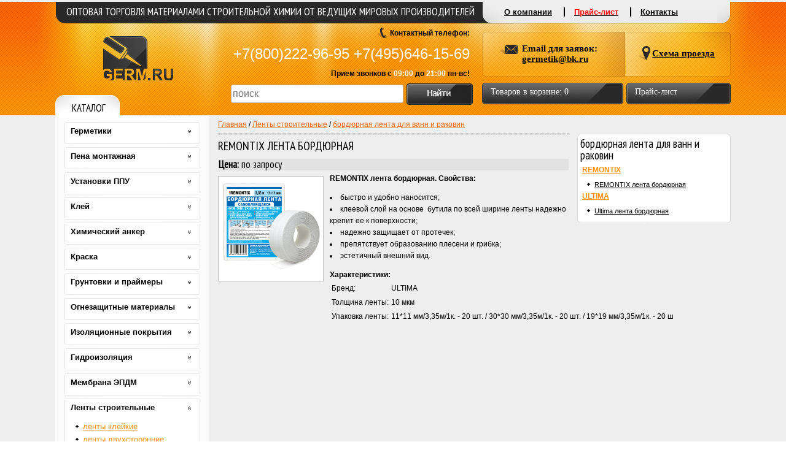

--- FILE ---
content_type: text/html; charset=windows-1251
request_url: http://www.germ.ru/obj/0/200/0/
body_size: 11749
content:

<!-- Type 2026-01-21 00:10:02 -->
<!DOCTYPE HTML>
<html>
<head>
<meta http-equiv="Content-Type" content="text/html; charset=windows-1251" />
<title>REMONTIX лента бордюрная</title>
<meta name="keywords" content="REMONTIX лента бордюрная, REMONTIX лента  бордюрная купить оптом, REMONTIX лента  бордюрная купить оптом в Москве" />
<meta name="description" content="REMONTIX лента бордюрная, 11*11 мм/3,35м/1к. - 20 шт. / 30*30 мм/3,35м/1к. - 20 шт. / 19*19 мм/3,35м/1к. - 20 шт." />
<script language="Javascript" src="/cut.js"></script>
<link rel="shortcut icon" href="/favicon.ico" />
<!-- <script type="text/javascript" src="/jquery.min.1.8.2.js"></script> 
<script src="/js/jquery-1.9.0.min.js" type="text/javascript"></script> -->
<script src="/js/jquery.lastest.js"></script>
<script type="text/javascript" src="/jwplayer/jwplayer.js"></script>
<link rel=stylesheet href="/menu.css">
<link rel=stylesheet href="/germ.css">
<!-- google <link href="https://plus.google.com/100603941186629216383" rel="publisher" /> -->
<!--[if IE 6]>
<script type="text/javascript" src="/DD_BelatedPNG.js"></script>
<script>
DD_belatedPNG.fix('.leftmenudown');
DD_belatedPNG.fix('#left_menu_ramka');
DD_belatedPNG.fix('.content_menu_bg');
DD_belatedPNG.fix('.mailto');
DD_belatedPNG.fix('.location');
DD_belatedPNG.fix('.price_proiz');
DD_belatedPNG.fix('.price_tip');
DD_belatedPNG.fix('.catalogbg');
DD_belatedPNG.fix('IMG');
DD_belatedPNG.fix('.lineupleft');
DD_belatedPNG.fix('.lineupright');
DD_belatedPNG.fix('.lineupbg');
DD_belatedPNG.fix('.lineupgraybg');
DD_belatedPNG.fix('.blackbg');
DD_belatedPNG.fix('.ti');
DD_belatedPNG.fix('.i1, .i2, .i3, .i4, .i5, .i6, .i7, .i8, .i9, .i10');
DD_belatedPNG.fix('.toptlbg, .toptcbg, .toptrbg');
</script>
<![endif]--> 
<script type="text/javascript" src="/highslide/highslide-with-gallery.js"></script>
<link rel="stylesheet" type="text/css" href="/highslide/highslide.css" />
<script type="text/javascript">
hs.graphicsDir = '/highslide/graphics/';
hs.align = 'center';
hs.transitions = ['expand', 'crossfade'];
hs.outlineType = 'rounded-white';
hs.fadeInOut = true;
hs.dimmingOpacity = 0.75;

if (hs.addSlideshow) hs.addSlideshow({
	interval: 5000,
	repeat: false,
	useControls: false,
	overlayOptions: {
		opacity: .75,
		position: 'bottom center',
		hideOnMouseOut: true
	}
});
</script>

<link href="/style-action.css" rel="stylesheet" type="text/css" />
<!--[if lte IE 8]>
  <link href="/style-action-ie.css" rel="stylesheet" type="text/css" />
<![endif]-->


<script src="/js/cookie.js" type="text/javascript"></script>
<script src="/js/cart.js" type="text/javascript"></script>
<!-- rasprodaja disabled <script src="/js/rasp.js" type="text/javascript"></script> -->
<!-- Yandex.Metrika informer -->
<a href="https://metrika.yandex.ru/stat/?id=16425712&amp;from=informer"
target="_blank" rel="nofollow"><img src="https://informer.yandex.ru/informer/16425712/3_1_FFFFFFFF_EFEFEFFF_0_pageviews"
style="width:88px; height:31px; border:0;" alt="Яндекс.Метрика" title="Яндекс.Метрика: данные за сегодня (просмотры, визиты и уникальные посетители)" class="ym-advanced-informer" data-cid="16425712" data-lang="ru" /></a>
<!-- /Yandex.Metrika informer -->

<!-- Yandex.Metrika counter -->
<script type="text/javascript" >
   (function(m,e,t,r,i,k,a){m[i]=m[i]||function(){(m[i].a=m[i].a||[]).push(arguments)};
   m[i].l=1*new Date();k=e.createElement(t),a=e.getElementsByTagName(t)[0],k.async=1,k.src=r,a.parentNode.insertBefore(k,a)})
   (window, document, "script", "https://mc.yandex.ru/metrika/tag.js", "ym");

   ym(16425712, "init", {
        clickmap:true,
        trackLinks:true,
        accurateTrackBounce:true,
        webvisor:true
   });
</script>
<noscript><div><img src="https://mc.yandex.ru/watch/16425712" style="position:absolute; left:-9999px;" alt="" /></div></noscript>
<!-- /Yandex.Metrika counter -->


</head>
<body>
<div id="container">

<div id="cbg">
	<div id="cbg_line"><img src="/pict/1.gif"></div>

	<div id="iecent">
		<div id="cent">
			<div id="content">
				<div id="content_content">
					<div id="content_menu">
						<div style="height:10px;"><img src="/pict/right_menu_up.png" width="250" height="10" /></div>
						<div class="content_menu_bg">
															<div class="menuname">бордюрная лента для ванн и раковин</div>
	                		                        <ul class="l1">
								<li><a href="/obj/22/0/0/">REMONTIX</a>
									<ul class="l2">
										<li><a href="/obj/0/0/2923/">REMONTIX лента бордюрная</a></li>
									</ul>
								</li>
								<li><a href="/obj/61/0/0/">ULTIMA</a>
									<ul class="l2">
										<li><a href="/obj/0/0/1007/">Ultima лента бордюрная</a></li>
									</ul>
								</li>
	                		                        </ul>
						</div>
						<div style="height:10px; line-height:10px;"><img src="/pict/right_menu_down.png" width="250" height="10" /></div>
					</div>
		
					<div id="path"><a href="/" class="hl">Главная</a> / <a href="/obj/0/18/0/" class="rl">Ленты строительные</a> / <a href="/obj/0/200/0/" class="rl">бордюрная лента для ванн и раковин</a> </div>
					<div class="dotted"><img src="/pict/1.gif" width="1" height="1" /></div>
					<div>
					<!-- start news -->
					<h1>REMONTIX лента бордюрная</h1><div class="price_table f2"><b>Цена:</b> по запросу</div>
<div class="imag" style="background-image:url('/pubstorage/pixs/1548843557-0.png');">
<a id="thumb1" href="/pubstorage/pixs/1548843557-6.png" class="highslide" onclick="return hs.expand(this)">
<img src="/pubstorage/pixs/1548843557-0.png" width="170" height="170" alt="" title="" />
</a>
</div>
<div class="text"><b>REMONTIX лента бордюрная. Свойства:</b>
<ul>
 	<li>быстро и удобно наносится;</li>
 	<li>клеевой слой на основе  бутила по всей ширине ленты надежно крепит ее к поверхности;</li>
 	<li>надежно защищает от протечек;</li>
 	<li>препятствует образованию плесени и грибка;</li>
 	<li>эстетичный внешний вид.</li>
</ul>
<b>Характеристики:</b>

<table class="props_table">
<tbody>
<tr class="char">
<td class="char_name">Бренд:</td>
<td class="char_value">ULTIMA</td>
</tr>
<tr class="char">
<td class="char_name">Толщина ленты:</td>
<td class="char_value">10 мкм</td>
</tr>
<tr class="char">
<td class="char_name">Упаковка ленты:</td>
<td class="char_value">11*11 мм/3,35м/1к. - 20 шт. / 30*30 мм/3,35м/1к. - 20 шт. / 19*19 мм/3,35м/1к. - 20 ш</td>
</tr>
</tbody>
</table>
</div>
					<!-- end news -->
						<div style="clear:both;">
						
						</div>
					</div>
				</div>
			</div>	      
			<div id="left_menu">
				<div id="left_menu_ramka">
					<div id="left_menu_down">
					<ul id="menu">
<li>
	<div class="bef"><img src="/pict/1.gif" width="1" height="4" alt="" /></div>
	<div class="bg">
	<a href="/obj/0/23/0/" class="item">Герметики</a><a href="/obj/0/23/0/" class="sw" id="item_23"><img src="/pict/menu_ns_closed.gif" id="status_item_23" border="0"></a><div style="clear:both; height:1px;"><img src="/pict/1.gif"></div>
	<ul class="cul">
		<li><a href="/obj/0/3/0/">герметики акриловые</a></li>
		<li><a href="/obj/0/7/0/">герметики силиконовые</a></li>
		<li><a href="/obj/0/185/0/">герметики силиконизированные акриловые</a></li>
		<li><a href="/obj/0/21/0/">герметики битумные</a></li>
		<li><a href="/obj/0/54/0/">герметики бутиловые</a></li>
		<li><a href="/obj/0/80/0/">герметики каучуковые</a></li>
		<li><a href="/obj/0/22/0/">герметики полиуретановые</a></li>
		<li><a href="/obj/0/77/0/">герметики нейтральные</a></li>
		<li><a href="/obj/0/184/0/">герметики гибридные</a></li>
		<li><a href="/obj/0/43/0/">герметики силиконовые цветные</a></li>
		<li><a href="/obj/0/263/0/">герметики высокотемпературные RTV</a></li>
		<li><a href="/obj/0/166/0/">герметики универсальные</a></li>
		<li><a href="/obj/0/20/0/">герметики аквариумные</a></li>
		<li><a href="/obj/0/328/0/">герметики автомобильные</a></li>
		<li><a href="/obj/0/19/0/">герметики силикатные печные</a></li>
		<li><a href="/obj/0/85/0/">герметики санитарные</a></li>
		<li><a href="/obj/0/81/0/">герметики паркетные</a></li>
		<li><a href="/obj/0/86/0/">герметики силиконовые для камня и мрамора</a></li>
		<li><a href="/obj/0/87/0/">герметики для дерева</a></li>
		<li><a href="/obj/0/84/0/">герметики для зеркал</a></li>
		<li><a href="/obj/0/30/0/">герметики для стеклопакетов и стекол</a></li>
		<li><a href="/obj/0/8/0/">герметики кровельные</a></li>
		<li><a href="/obj/0/265/0/">герметик для межпанельных швов</a></li>
		<li><a href="/obj/0/269/0/">герметики для сэндвич-панелей</a></li>
		<li><a href="/obj/0/55/0/">клей-герметик</a></li>
		<li><a href="/obj/0/168/0/"> клей-герметик анаэробный </a></li>
		<li><a href="/obj/0/38/0/">жидкая пробка</a></li>
		<li><a href="/obj/0/28/0/">MS-Полимеры</a></li>
		<li><a href="/obj/0/64/0/">нить для герметизации</a></li>
		<li><a href="/obj/0/389/0/">герметик антикоррозийный</a></li>
		<li><a href="/obj/0/399/0/">полиуретановая мастика</a></li>
		<li><a href="/obj/0/400/0/">герметики силиконовые нейтральные </a></li>
		<li><a href="/obj/0/401/0/">герметики силиконовые универсальные </a></li>
		<li><a href="/obj/0/402/0/">герметики для остекления </a></li>
		<li><a href="/obj/0/403/0/">герметики полиуретановые для кровли</a></li>
		<li><a href="/obj/0/404/0/">герметики для чистых помещений </a></li>
		<li><a href="/obj/0/407/0/">герметики структурные однокомпонентные</a></li>
		<li><a href="/obj/0/413/0/">герметики электроизоляционные</a></li>
		<li><a href="/obj/0/418/0/">герметики структурные двухкомпонентные</a></li>
		<li><a href="/obj/0/419/0/">герметики для вентиляционных каналов</a></li>
		<li><a href="/obj/0/420/0/">герметики атмосферостойкие </a></li>
		<li><a href="/obj/0/421/0/">герметики шовные для полов</a></li>
		<li><a href="/obj/0/422/0/">герметики химически стойкие </a></li>
		<li><a href="/obj/0/423/0/" class="last">герметики самовыравнивающиеся для швов</a></li>
		<li><a href="/obj/0/436/0/" class="last">инъекционные составы</a></li>
	</ul>
	</div>
	<div class="aft"><img src="/pict/1.gif" width="1" height="4" alt="" /></div>
</li>
<li>
	<div class="bef"><img src="/pict/1.gif" width="1" height="4" alt="" /></div>
	<div class="bg">
	<a href="/obj/0/97/0/" class="item">Пена монтажная</a><a href="/obj/0/97/0/" class="sw" id="item_97"><img src="/pict/menu_ns_closed.gif" id="status_item_97" border="0"></a><div style="clear:both; height:1px;"><img src="/pict/1.gif"></div>
	<ul class="cul">
		<li><a href="/obj/0/96/0/">профессиональная монтажная пена</a></li>
		<li><a href="/obj/0/6/0/">бытовая монтажная пена</a></li>
		<li><a href="/obj/0/171/0/">пена монтажная двухкомпонентная</a></li>
		<li><a href="/obj/0/186/0/">клей-пена</a></li>
		<li><a href="/obj/0/172/0/">клей-пена для полистирола</a></li>
		<li><a href="/obj/0/193/0/">пенополиуретановые системы</a></li>
		<li><a href="/obj/0/261/0/">активаторы</a></li>
		<li><a href="/obj/0/432/0/" class="last">полиуретановая пена</a></li>
		<li><a href="/obj/0/433/0/" class="last">пена для герметизации</a></li>
	</ul>
	</div>
	<div class="aft"><img src="/pict/1.gif" width="1" height="4" alt="" /></div>
</li>
<li>
	<div class="bef"><img src="/pict/1.gif" width="1" height="4" alt="" /></div>
	<div class="bg">
	<a href="/obj/0/40/0/" class="item">Установки ППУ</a><a href="/obj/0/40/0/" class="sw" id="item_40"><img src="/pict/menu_ns_closed.gif" id="status_item_40" border="0"></a><div style="clear:both; height:1px;"><img src="/pict/1.gif"></div>
	<ul class="cul">
		<li><a href="/obj/0/40/0/" class="last">Установки ППУ</a></li>
	</ul>
	</div>
	<div class="aft"><img src="/pict/1.gif" width="1" height="4" alt="" /></div>
</li>
<li>
	<div class="bef"><img src="/pict/1.gif" width="1" height="4" alt="" /></div>
	<div class="bg">
	<a href="/obj/0/10/0/" class="item">Клей</a><a href="/obj/0/10/0/" class="sw" id="item_10"><img src="/pict/menu_ns_closed.gif" id="status_item_10" border="0"></a><div style="clear:both; height:1px;"><img src="/pict/1.gif"></div>
	<ul class="cul">
		<li><a href="/obj/0/272/0/">клей монтажный (строительный) универсальный</a></li>
		<li><a href="/obj/0/192/0/">клей универсальный</a></li>
		<li><a href="/obj/0/203/0/">конструкционный монтажный клей</a></li>
		<li><a href="/obj/0/224/0/">клей санитарный</a></li>
		<li><a href="/obj/0/179/0/">клей каучуковый</a></li>
		<li><a href="/obj/0/273/0/">клей ПВА</a></li>
		<li><a href="/obj/0/9/0/">клей жидкие гвозди</a></li>
		<li><a href="/obj/0/169/0/">клей жидкие гвозди полиуретановый</a></li>
		<li><a href="/obj/0/51/0/">клей контактный</a></li>
		<li><a href="/obj/0/63/0/">эпоксидный клей</a></li>
		<li><a href="/obj/0/90/0/">клей секундный (цианакрилатный)</a></li>
		<li><a href="/obj/0/119/0/">термоплавкий клей</a></li>
		<li><a href="/obj/0/133/0/">клей-пена</a></li>
		<li><a href="/obj/0/181/0/">клей холодная сварка</a></li>
		<li><a href="/obj/0/24/0/">клей для обоев</a></li>
		<li><a href="/obj/0/39/0/">клей для паркета</a></li>
		<li><a href="/obj/0/167/0/">клей для бытового линолеума</a></li>
		<li><a href="/obj/0/149/0/">клей для напольных покрытий</a></li>
		<li><a href="/obj/0/178/0/">клей для плитки</a></li>
		<li><a href="/obj/0/79/0/">клей для зеркал</a></li>
		<li><a href="/obj/0/182/0/">клей для кровли</a></li>
		<li><a href="/obj/0/95/0/">клей для фасадных лент</a></li>
		<li><a href="/obj/0/183/0/">клей для панелей</a></li>
		<li><a href="/obj/0/209/0/">клей для ЭПДМ мембраны</a></li>
		<li><a href="/obj/0/275/0/">клей для обуви</a></li>
		<li><a href="/obj/0/41/0/">клей для гранита и мрамора</a></li>
		<li><a href="/obj/0/46/0/">клей для кирпича</a></li>
		<li><a href="/obj/0/57/0/">клей для пластиков</a></li>
		<li><a href="/obj/0/93/0/">клей для текстиля</a></li>
		<li><a href="/obj/0/94/0/">клей для пробки</a></li>
		<li><a href="/obj/0/175/0/">клей для дерева (столярный)</a></li>
		<li><a href="/obj/0/216/0/">клей для поролона</a></li>
		<li><a href="/obj/0/279/0/">клей для пенопласта</a></li>
		<li><a href="/obj/0/231/0/">клей для акрила</a></li>
		<li><a href="/obj/0/232/0/">клей для металлоконструкций </a></li>
		<li><a href="/obj/0/257/0/">клей для стекла</a></li>
		<li><a href="/obj/0/278/0/">клей для керамики и камня</a></li>
		<li><a href="/obj/0/270/0/">клей аэрозольный</a></li>
		<li><a href="/obj/0/277/0/">средство для удаления клея</a></li>
		<li><a href="/obj/0/390/0/">Клей полиуретановый</a></li>
		<li><a href="/obj/0/391/0/">Диффузионные клеи</a></li>
		<li><a href="/obj/0/408/0/" class="last">клей для труб ПВХ</a></li>
		<li><a href="/obj/0/438/0/" class="last">эпоксидный состав двухкомпонентный</a></li>
	</ul>
	</div>
	<div class="aft"><img src="/pict/1.gif" width="1" height="4" alt="" /></div>
</li>
<li>
	<div class="bef"><img src="/pict/1.gif" width="1" height="4" alt="" /></div>
	<div class="bg">
	<a href="/obj/0/297/0/" class="item">Химический анкер</a><a href="/obj/0/297/0/" class="sw" id="item_297"><img src="/pict/menu_ns_closed.gif" id="status_item_297" border="0"></a><div style="clear:both; height:1px;"><img src="/pict/1.gif"></div>
	<ul class="cul">
		<li><a href="/obj/0/34/0/">химический анкер</a></li>
		<li><a href="/obj/0/156/0/">химические капсулы</a></li>
		<li><a href="/obj/0/439/0/" class="last">химический анкер эпоксидный </a></li>
		<li><a href="/obj/0/440/0/" class="last">химический анкер полиэстр </a></li>
	</ul>
	</div>
	<div class="aft"><img src="/pict/1.gif" width="1" height="4" alt="" /></div>
</li>
<li>
	<div class="bef"><img src="/pict/1.gif" width="1" height="4" alt="" /></div>
	<div class="bg">
	<a href="/obj/0/50/0/" class="item">Краска</a><a href="/obj/0/50/0/" class="sw" id="item_50"><img src="/pict/menu_ns_closed.gif" id="status_item_50" border="0"></a><div style="clear:both; height:1px;"><img src="/pict/1.gif"></div>
	<ul class="cul">
		<li><a href="/obj/0/241/0/">краска аэрозольная универсальная</a></li>
		<li><a href="/obj/0/282/0/">краска аэрозольная глянцевая</a></li>
		<li><a href="/obj/0/281/0/">краска аэрозольная матовая</a></li>
		<li><a href="/obj/0/217/0/">краска аэрозольная с металлическим эффектом</a></li>
		<li><a href="/obj/0/218/0/">краска аэрозольная термостойкая</a></li>
		<li><a href="/obj/0/219/0/">краска аэрозольная флуоресцентная</a></li>
		<li><a href="/obj/0/229/0/">краска аэрозольная фосфоресцентная акриловая</a></li>
		<li><a href="/obj/0/223/0/">краска аэрозольная резиновая</a></li>
		<li><a href="/obj/0/227/0/">краска аэрозольная камуфляжная</a></li>
		<li><a href="/obj/0/228/0/">краска аэрозольная молотковая</a></li>
		<li><a href="/obj/0/280/0/">краска аэрозольная маркерная</a></li>
		<li><a href="/obj/0/284/0/">краска аэрозольная для керамики и эмали</a></li>
		<li><a href="/obj/0/222/0/">краска аэрозольная для металлочерепицы</a></li>
		<li><a href="/obj/0/221/0/">краска аэрозольная для радиаторов</a></li>
		<li><a href="/obj/0/220/0/">краска  аэрозольная для стальных дисков</a></li>
		<li><a href="/obj/0/286/0/">эмаль акриловая</a></li>
		<li><a href="/obj/0/288/0/">эмаль термостойкая</a></li>
		<li><a href="/obj/0/234/0/">эмаль аэрозольная универсальная</a></li>
		<li><a href="/obj/0/253/0/">эмаль аэрозольная для ванн</a></li>
		<li><a href="/obj/0/245/0/">эмаль аэрозольная для пвх</a></li>
		<li><a href="/obj/0/239/0/">эмаль аэрозольная для металлочерепицы</a></li>
		<li><a href="/obj/0/237/0/">эмаль аэрозольная для радиаторов</a></li>
		<li><a href="/obj/0/235/0/">эмаль аэрозольная молотковая</a></li>
		<li><a href="/obj/0/236/0/">эмаль аэрозольная термостойкая</a></li>
		<li><a href="/obj/0/255/0/">эмаль аэрозольная флуоресцентная</a></li>
		<li><a href="/obj/0/252/0/">эмаль аэрозольная жидкая резина</a></li>
		<li><a href="/obj/0/161/0/">спрей антикоррозийный</a></li>
		<li><a href="/obj/0/254/0/">покрытия декоративные для стекла</a></li>
		<li><a href="/obj/0/58/0/">лаки аэрозольные</a></li>
		<li><a href="/obj/0/103/0/">лаки</a></li>
		<li><a href="/obj/0/110/0/">лаки для дерева</a></li>
		<li><a href="/obj/0/251/0/">лак матовый</a></li>
		<li><a href="/obj/0/233/0/">краска декоративная</a></li>
		<li><a href="/obj/0/98/0/">краски колеровочные</a></li>
		<li><a href="/obj/0/99/0/">краски акриловые для стен и потолка</a></li>
		<li><a href="/obj/0/100/0/">краски фасадные</a></li>
		<li><a href="/obj/0/285/0/">эмаль для пола</a></li>
		<li><a href="/obj/0/105/0/">составы для защиты камня, кирпича и бетона</a></li>
		<li><a href="/obj/0/31/0/">грунт под покраску</a></li>
		<li><a href="/obj/0/246/0/">грунт декоративный</a></li>
		<li><a href="/obj/0/289/0/" class="last">грунт-эмаль по ржавчине</a></li>
		<li><a href="/obj/0/375/0/" class="last">Краска для малярных шнуров</a></li>
	</ul>
	</div>
	<div class="aft"><img src="/pict/1.gif" width="1" height="4" alt="" /></div>
</li>
<li>
	<div class="bef"><img src="/pict/1.gif" width="1" height="4" alt="" /></div>
	<div class="bg">
	<a href="/obj/0/260/0/" class="item">Грунтовки и праймеры</a><a href="/obj/0/260/0/" class="sw" id="item_260"><img src="/pict/menu_ns_closed.gif" id="status_item_260" border="0"></a><div style="clear:both; height:1px;"><img src="/pict/1.gif"></div>
	<ul class="cul">
		<li><a href="/obj/0/148/0/">грунтовки и праймеры</a></li>
		<li><a href="/obj/0/428/0/">добавки в бетон</a></li>
		<li><a href="/obj/0/429/0/">противоморозная добавка</a></li>
		<li><a href="/obj/0/430/0/" class="last">гидрофобизаторы</a></li>
		<li><a href="/obj/0/431/0/" class="last">фибры для бетона</a></li>
	</ul>
	</div>
	<div class="aft"><img src="/pict/1.gif" width="1" height="4" alt="" /></div>
</li>
<li>
	<div class="bef"><img src="/pict/1.gif" width="1" height="4" alt="" /></div>
	<div class="bg">
	<a href="/obj/0/72/0/" class="item">Огнезащитные материалы</a><a href="/obj/0/72/0/" class="sw" id="item_72"><img src="/pict/menu_ns_closed.gif" id="status_item_72" border="0"></a><div style="clear:both; height:1px;"><img src="/pict/1.gif"></div>
	<ul class="cul">
		<li><a href="/obj/0/266/0/">герметики огнезащитные силиконовые</a></li>
		<li><a href="/obj/0/268/0/">герметики огнезащитные акриловые</a></li>
		<li><a href="/obj/0/292/0/">герметик противопожарный вспучивающийся на акриловой основе</a></li>
		<li><a href="/obj/0/32/0/">пена противопожарная огнестойкая, огнеупорная</a></li>
		<li><a href="/obj/0/299/0/">пена терморасширяющаяся двухкомпонентная противопожарная</a></li>
		<li><a href="/obj/0/111/0/">огнезащита металла</a></li>
		<li><a href="/obj/0/298/0/">огнезащита кабеля</a></li>
		<li><a href="/obj/0/295/0/">составы огнезащитные для железобетонных конструкций</a></li>
		<li><a href="/obj/0/294/0/">составы огнезащитные для воздуховодов</a></li>
		<li><a href="/obj/0/107/0/">составы огнебиозащитные для древесины</a></li>
		<li><a href="/obj/0/141/0/">покрытия противопожарные для трубных и кабельных проходок</a></li>
		<li><a href="/obj/0/76/0/">материалы противопожарные для трубных и кабельных проходок</a></li>
		<li><a href="/obj/0/139/0/">покрытия противопожарные для пенополиуретана</a></li>
		<li><a href="/obj/0/73/0/">огнезащитные рулонные материалы </a></li>
		<li><a href="/obj/0/296/0/">плиты огнезащитные</a></li>
		<li><a href="/obj/0/74/0/">краски огнезащитные</a></li>
		<li><a href="/obj/0/142/0/">ленты уплотнительные терморасширяющиеся</a></li>
		<li><a href="/obj/0/267/0/">мастика терморасширяющаяся</a></li>
		<li><a href="/obj/0/293/0/">раствор огнеупорный</a></li>
		<li><a href="/obj/0/300/0/">противопожарные муфты</a></li>
		<li><a href="/obj/0/395/0/">Теплоизоляция для труб</a></li>
		<li><a href="/obj/0/405/0/">противопожарные спрей-герметики</a></li>
		<li><a href="/obj/0/406/0/">противопожарные подушки</a></li>
		<li><a href="/obj/0/434/0/" class="last">противопожарная панель на основе минеральной ваты</a></li>
		<li><a href="/obj/0/435/0/" class="last">огнезащитный состав для воздуховодов</a></li>
	</ul>
	</div>
	<div class="aft"><img src="/pict/1.gif" width="1" height="4" alt="" /></div>
</li>
<li>
	<div class="bef"><img src="/pict/1.gif" width="1" height="4" alt="" /></div>
	<div class="bg">
	<a href="/obj/0/211/0/" class="item">Изоляционные покрытия</a><a href="/obj/0/211/0/" class="sw" id="item_211"><img src="/pict/menu_ns_closed.gif" id="status_item_211" border="0"></a><div style="clear:both; height:1px;"><img src="/pict/1.gif"></div>
	<ul class="cul">
		<li><a href="/obj/0/206/0/">напыляемый полиуретан</a></li>
		<li><a href="/obj/0/352/0/" class="last">москитная сетка</a></li>
		<li><a href="/obj/0/380/0/" class="last">Сетки</a></li>
	</ul>
	</div>
	<div class="aft"><img src="/pict/1.gif" width="1" height="4" alt="" /></div>
</li>
<li>
	<div class="bef"><img src="/pict/1.gif" width="1" height="4" alt="" /></div>
	<div class="bg">
	<a href="/obj/0/47/0/" class="item">Гидроизоляция</a><a href="/obj/0/47/0/" class="sw" id="item_47"><img src="/pict/menu_ns_closed.gif" id="status_item_47" border="0"></a><div style="clear:both; height:1px;"><img src="/pict/1.gif"></div>
	<ul class="cul">
		<li><a href="/obj/0/316/0/">мембраны гидроизоляционные</a></li>
		<li><a href="/obj/0/317/0/">полимочевина</a></li>
		<li><a href="/obj/0/319/0/">система гидроизоляционных материалов</a></li>
		<li><a href="/obj/0/321/0/">герметики для герметизации</a></li>
		<li><a href="/obj/0/318/0/">клей для гидроизоляции</a></li>
		<li><a href="/obj/0/101/0/">мастики для гидроизоляции</a></li>
		<li><a href="/obj/0/320/0/">гидропломбы</a></li>
		<li><a href="/obj/0/322/0/">покрытия армированные</a></li>
		<li><a href="/obj/0/426/0/">гидроизоляционные покрытия</a></li>
		<li><a href="/obj/0/427/0/" class="last">полиуретановое покрытие</a></li>
		<li><a href="/obj/0/437/0/" class="last">гидроизоляция для бассейнов</a></li>
	</ul>
	</div>
	<div class="aft"><img src="/pict/1.gif" width="1" height="4" alt="" /></div>
</li>
<li>
	<div class="bef"><img src="/pict/1.gif" width="1" height="4" alt="" /></div>
	<div class="bg">
	<a href="/obj/0/208/0/" class="item">Мембрана ЭПДМ</a><a href="/obj/0/208/0/" class="sw" id="item_208"><img src="/pict/menu_ns_closed.gif" id="status_item_208" border="0"></a><div style="clear:both; height:1px;"><img src="/pict/1.gif"></div>
	<ul class="cul">
		<li><a href="/obj/0/208/0/" class="last">Мембрана ЭПДМ</a></li>
	</ul>
	</div>
	<div class="aft"><img src="/pict/1.gif" width="1" height="4" alt="" /></div>
</li>
<li>
	<div class="bef"><img src="/pict/1.gif" width="1" height="4" alt="" /></div>
	<div class="bg">
	<a href="/obj/0/18/0/" class="item">Ленты строительные</a><a href="/obj/0/18/0/" class="sw" id="item_18"><img src="/pict/menu_ns_closed.gif" id="status_item_18" border="0"></a><div style="clear:both; height:1px;"><img src="/pict/1.gif"></div>
	<ul class="cul">
		<li><a href="/obj/0/83/0/">ленты клейкие</a></li>
		<li><a href="/obj/0/301/0/">ленты двухсторонние</a></li>
		<li><a href="/obj/0/25/0/">ленты малярные (скотч малярный)</a></li>
		<li><a href="/obj/0/304/0/">ленты бутиловые и бутилкаучуковые</a></li>
		<li><a href="/obj/0/303/0/">ленты пароизоляционные</a></li>
		<li><a href="/obj/0/302/0/">ленты для герметизации</a></li>
		<li><a href="/obj/0/200/0/">бордюрная лента для ванн и раковин</a></li>
		<li><a href="/obj/0/45/0/">ленты псул</a></li>
		<li><a href="/obj/0/306/0/">ленты фасадные</a></li>
		<li><a href="/obj/0/309/0/">скотч автомобильный</a></li>
		<li><a href="/obj/0/308/0/">пленка укрывная</a></li>
		<li><a href="/obj/0/29/0/">Битумная кровельная лента</a></li>
		<li><a href="/obj/0/410/0/">фольга самоклеющаяся</a></li>
		<li><a href="/obj/0/414/0/">лента демпферная</a></li>
		<li><a href="/obj/0/415/0/">лента из керамических волокон</a></li>
		<li><a href="/obj/0/416/0/">шнур из керамического волокна</a></li>
		<li><a href="/obj/0/417/0/">Скотч стеклотканевый</a></li>
		<li><a href="/obj/0/424/0/" class="last">Ленты для структурного остекления</a></li>
		<li><a href="/obj/0/425/0/" class="last">гидроизоляционные ленты</a></li>
	</ul>
	</div>
	<div class="aft"><img src="/pict/1.gif" width="1" height="4" alt="" /></div>
</li>
<li>
	<div class="bef"><img src="/pict/1.gif" width="1" height="4" alt="" /></div>
	<div class="bg">
	<a href="/obj/0/343/0/" class="item">Уплотнитель</a><a href="/obj/0/343/0/" class="sw" id="item_343"><img src="/pict/menu_ns_closed.gif" id="status_item_343" border="0"></a><div style="clear:both; height:1px;"><img src="/pict/1.gif"></div>
	<ul class="cul">
		<li><a href="/obj/0/11/0/">уплотнитель для окон и дверей</a></li>
		<li><a href="/obj/0/205/0/">уплотнитель огнестойкий</a></li>
		<li><a href="/obj/0/307/0/" class="last">ленты уплотнительные для сэндвич-панелей</a></li>
		<li><a href="/obj/0/409/0/" class="last">ленты уплотнительные</a></li>
	</ul>
	</div>
	<div class="aft"><img src="/pict/1.gif" width="1" height="4" alt="" /></div>
</li>
<li>
	<div class="bef"><img src="/pict/1.gif" width="1" height="4" alt="" /></div>
	<div class="bg">
	<a href="/obj/0/215/0/" class="item">Инсектицидные средства</a><a href="/obj/0/215/0/" class="sw" id="item_215"><img src="/pict/menu_ns_closed.gif" id="status_item_215" border="0"></a><div style="clear:both; height:1px;"><img src="/pict/1.gif"></div>
	<ul class="cul">
		<li><a href="/obj/0/215/0/" class="last">Инсектицидные средства</a></li>
	</ul>
	</div>
	<div class="aft"><img src="/pict/1.gif" width="1" height="4" alt="" /></div>
</li>
<li>
	<div class="bef"><img src="/pict/1.gif" width="1" height="4" alt="" /></div>
	<div class="bg">
	<a href="/obj/0/315/0/" class="item">Защитные составы для древесины</a><a href="/obj/0/315/0/" class="sw" id="item_315"><img src="/pict/menu_ns_closed.gif" id="status_item_315" border="0"></a><div style="clear:both; height:1px;"><img src="/pict/1.gif"></div>
	<ul class="cul">
		<li><a href="/obj/0/106/0/">биозащитные пропиточные составы для древесины</a></li>
		<li><a href="/obj/0/104/0/">защитно-декоративные покрытия для древесины</a></li>
		<li><a href="/obj/0/109/0/" class="last">защита древесины в бане и сауне</a></li>
		<li><a href="/obj/0/108/0/" class="last">отбеливатели для древесины</a></li>
	</ul>
	</div>
	<div class="aft"><img src="/pict/1.gif" width="1" height="4" alt="" /></div>
</li>
<li>
	<div class="bef"><img src="/pict/1.gif" width="1" height="4" alt="" /></div>
	<div class="bg">
	<a href="/obj/0/82/0/" class="item">Крепеж</a><a href="/obj/0/82/0/" class="sw" id="item_82"><img src="/pict/menu_ns_closed.gif" id="status_item_82" border="0"></a><div style="clear:both; height:1px;"><img src="/pict/1.gif"></div>
	<ul class="cul">
		<li><a href="/obj/0/151/0/">пластиковые анкеры</a></li>
		<li><a href="/obj/0/152/0/">анкеры для изоляционных материалов</a></li>
		<li><a href="/obj/0/153/0/">анкерные шпильки и элементы</a></li>
		<li><a href="/obj/0/154/0/">металлические анкеры</a></li>
		<li><a href="/obj/0/162/0/">забивные анкеры</a></li>
		<li><a href="/obj/0/163/0/">распорные анкеры</a></li>
		<li><a href="/obj/0/190/0/">анкеры с подрезкой</a></li>
		<li><a href="/obj/0/189/0/">забивные анкеры</a></li>
		<li><a href="/obj/0/327/0/">установочные устройства</a></li>
		<li><a href="/obj/0/191/0/">принадлежности для очистки отверстий</a></li>
		<li><a href="/obj/0/117/0/">шурупы</a></li>
		<li><a href="/obj/0/364/0/">Хомуты</a></li>
		<li><a href="/obj/0/366/0/">Скобы</a></li>
		<li><a href="/obj/0/367/0/">Заклепочники</a></li>
		<li><a href="/obj/0/368/0/">Заклепки</a></li>
		<li><a href="/obj/0/392/0/" class="last">Смесители для 2х компонентных систем</a></li>
		<li><a href="/obj/0/393/0/" class="last">Каппиляр</a></li>
	</ul>
	</div>
	<div class="aft"><img src="/pict/1.gif" width="1" height="4" alt="" /></div>
</li>
<li>
	<div class="bef"><img src="/pict/1.gif" width="1" height="4" alt="" /></div>
	<div class="bg">
	<a href="/obj/0/62/0/" class="item">Средства для очистки</a><a href="/obj/0/62/0/" class="sw" id="item_62"><img src="/pict/menu_ns_closed.gif" id="status_item_62" border="0"></a><div style="clear:both; height:1px;"><img src="/pict/1.gif"></div>
	<ul class="cul">
		<li><a href="/obj/0/150/0/">очистители поверхностей из различного материала</a></li>
		<li><a href="/obj/0/35/0/">растворители для очистки ПВХ</a></li>
		<li><a href="/obj/0/16/0/">очистители монтажной пены, герметика</a></li>
		<li><a href="/obj/0/312/0/">очистители окон и дверей</a></li>
		<li><a href="/obj/0/313/0/">средства для удаления обоев</a></li>
		<li><a href="/obj/0/310/0/" class="last">полирующие средство</a></li>
		<li><a href="/obj/0/356/0/" class="last">смывка краски</a></li>
	</ul>
	</div>
	<div class="aft"><img src="/pict/1.gif" width="1" height="4" alt="" /></div>
</li>
<li>
	<div class="bef"><img src="/pict/1.gif" width="1" height="4" alt="" /></div>
	<div class="bg">
	<a href="/obj/0/49/0/" class="item">Пистолеты</a><a href="/obj/0/49/0/" class="sw" id="item_49"><img src="/pict/menu_ns_closed.gif" id="status_item_49" border="0"></a><div style="clear:both; height:1px;"><img src="/pict/1.gif"></div>
	<ul class="cul">
		<li><a href="/obj/0/26/0/">пистолеты для монтажной пены</a></li>
		<li><a href="/obj/0/17/0/">пистолеты для герметиков</a></li>
		<li><a href="/obj/0/173/0/">пистолет пневматический для герметиков </a></li>
		<li><a href="/obj/0/174/0/">пистолет механический для герметиков</a></li>
		<li><a href="/obj/0/204/0/">пистолеты для двухкомпонентных герметиков</a></li>
		<li><a href="/obj/0/118/0/">термопистолеты клеевые</a></li>
		<li><a href="/obj/0/202/0/">пистолеты аккумуляторные</a></li>
		<li><a href="/obj/0/355/0/">Пистолет-адаптер для аэрозольной краски</a></li>
		<li><a href="/obj/0/177/0/">пистолеты для химического анкера</a></li>
		<li><a href="/obj/0/176/0/">носик для химического анкера</a></li>
		<li><a href="/obj/0/212/0/" class="last">принадлежности к пистолетам</a></li>
		<li><a href="/obj/0/155/0/" class="last">дозаторы</a></li>
	</ul>
	</div>
	<div class="aft"><img src="/pict/1.gif" width="1" height="4" alt="" /></div>
</li>
<li>
	<div class="bef"><img src="/pict/1.gif" width="1" height="4" alt="" /></div>
	<div class="bg">
	<a href="/obj/0/349/0/" class="item">Инструменты</a><a href="/obj/0/349/0/" class="sw" id="item_349"><img src="/pict/menu_ns_closed.gif" id="status_item_349" border="0"></a><div style="clear:both; height:1px;"><img src="/pict/1.gif"></div>
	<ul class="cul">
		<li><a href="/obj/0/359/0/">Саморезы</a></li>
		<li><a href="/obj/0/350/0/">Плоскогубцы</a></li>
		<li><a href="/obj/0/358/0/">Киянки</a></li>
		<li><a href="/obj/0/353/0/">Скребки</a></li>
		<li><a href="/obj/0/351/0/">Рулетки</a></li>
		<li><a href="/obj/0/354/0/">Свёрла</a></li>
		<li><a href="/obj/0/357/0/">Биты</a></li>
		<li><a href="/obj/0/360/0/">Шнуры</a></li>
		<li><a href="/obj/0/361/0/">Линейки</a></li>
		<li><a href="/obj/0/362/0/">Угольники</a></li>
		<li><a href="/obj/0/363/0/">Магнитный фиксатор</a></li>
		<li><a href="/obj/0/365/0/">Степлеры</a></li>
		<li><a href="/obj/0/369/0/">Шпатели</a></li>
		<li><a href="/obj/0/370/0/">Кисти</a></li>
		<li><a href="/obj/0/371/0/">Стеклодомкраты</a></li>
		<li><a href="/obj/0/372/0/">Чашки</a></li>
		<li><a href="/obj/0/373/0/">Отвесы</a></li>
		<li><a href="/obj/0/374/0/">Крюки</a></li>
		<li><a href="/obj/0/376/0/">Контуры</a></li>
		<li><a href="/obj/0/377/0/">Карандаши малярные</a></li>
		<li><a href="/obj/0/378/0/">Шлифлисты</a></li>
		<li><a href="/obj/0/379/0/">Сеткодержатель</a></li>
		<li><a href="/obj/0/381/0/">Шлифованные инструменты</a></li>
		<li><a href="/obj/0/382/0/">Насадки</a></li>
		<li><a href="/obj/0/383/0/">Круг торцевой </a></li>
		<li><a href="/obj/0/384/0/">Бруски</a></li>
		<li><a href="/obj/0/387/0/">Подкладки</a></li>
		<li><a href="/obj/0/397/0/">Сетка Манье</a></li>
		<li><a href="/obj/0/398/0/">Проволока вязальная</a></li>
		<li><a href="/obj/0/411/0/" class="last">носики</a></li>
		<li><a href="/obj/0/412/0/" class="last">трубочки</a></li>
	</ul>
	</div>
	<div class="aft"><img src="/pict/1.gif" width="1" height="4" alt="" /></div>
</li>
<li>
	<div class="bef"><img src="/pict/1.gif" width="1" height="4" alt="" /></div>
	<div class="bg">
	<a href="/obj/0/44/0/" class="item">Перчатки рабочие</a><a href="/obj/0/44/0/" class="sw" id="item_44"><img src="/pict/menu_ns_closed.gif" id="status_item_44" border="0"></a><div style="clear:both; height:1px;"><img src="/pict/1.gif"></div>
	<ul class="cul">
		<li><a href="/obj/0/44/0/" class="last">Перчатки рабочие</a></li>
	</ul>
	</div>
	<div class="aft"><img src="/pict/1.gif" width="1" height="4" alt="" /></div>
</li>
</ul>
					</div>
				</div>
				<div id="left_menu_down_down"><img src="/pict/left_menu_down_down.png" width="250" alt=""  class="leftmenudown" /></div>
									<div class="spec">Спецпредложение!</div>
<!--					<div class="spect">
						<div style="margin:0px auto; width:175px;">
							<div class="imag" style="background-image:url('/pubstorage/pixs/1443815526-0.jpg');"><a id="thumb1" href="/pubstorage/pixs/1443815526-6.jpg" class="highslide  " onclick="return hs.expand(this)"><img src="/pubstorage/pixs/1443815526-0.jpg" width="175" height="175" alt="Уплотнитель для окон и дверей INVAMAT" title="Уплотнитель для окон и дверей INVAMAT"></a></div>
						</div>
						<div style="margin:0px auto; width:245px; text-align:center;">
							<a href="/obj/0/0/1546/" class="specant">Уплотнитель 7*7мм 860м 9800р</a>
						</div>
					</div>-->

					<div class="spect">
						<div style="margin:0px auto; width:175px; text-align:center;">
							<div class="imag" style="background-image:url('/pubstorage/pixs/invamat-sp.jpg');"><a id="thumb1" href="/pubstorage/pixs/invamat-b.jpg" class="highslide  " onclick="return hs.expand(this)"><img src="/pubstorage/pixs/invamat-sp.jpg" width="175" height="175" alt="Пена противопожарная INVAMAT" title="Пена противопожарная INVAMAT"></a></div>
						</div>
						<div style="margin:0px auto; width:245px; text-align:center;">
							<a href="/obj/0/0/350/" class="specant">Пена противопожарная INVAMAT от 229.90 руб.</a>
						</div>
					</div>



			</div>
			<div style="clear:both;"></div>
		</div>
	</div>
</div>
<div id="bf"><img src="/pict/1.gif"></div>
	<div id="footer">
		<div id="footer_c">
			<div id="footer_cc">
				<div id="footer_lb" style="margin-left:250px">
					<div id="footer_lbl" style="text-align:center; margin:auto; width:800px;">
					<a href="/o_kompanii.html">О компании</a> | <a href="/kontakty.html">Контакты</a> | <a href="/price.html">Прайс-лист</a>
					</div>
				</div>
			
				<div id="down_line"><img src="/pict/1.gif"></div>

<div style="margin-left:250px;">
<table class="r" width="800" style="text-align:center; margin:auto; width:800px;">
<tr>
<td valign="top">
<h3 class="wh">Московский офис</h3>
<h5 class="wh">142702, МО, Ленинский р-н, г. Видное, Набережная улица, д. 1А</h5>
<div class="wh ph">+7 (800) 222-96-95</div>
<div class="wh ph">+7 (495) 646-15-69</div>
<div class="wh ph">+7 (969) 123-00-33</div>
<div class="wh mail"><a href="mailto:germetik@bk.ru">germetik@bk.ru</a></div> 
</td>
<td valign="top"><h3 class="wh">Новосибирский офис</h3>
<h5 class="wh">630033, г. Новосибирск ул. Оловозаводская 25 к.3 офис 6</h5>
<div class="wh ph">+7(383) 383-01-20</div>
<div class="wh mail"><a href="mailto:germetik@bk.ru">germetik@bk.ru</a></div> 
</tr>
</table>
</div>
				<div id="down_line"><img src="/pict/1.gif"></div>



				<table cellpadding="0" cellspacing="0" width="1100">
				<tr>
					<td class="down_logo" valign="top"><img src="/pict/down_logo.png"></td>
					<td class="copy">+7 (495) 646-15-69 <br />&copy;2012 Germ.ru - ОПТОВАЯ торговля материалами строительной химии.<br />При использовании материалов с сайта активная гиперссылка на наш источник обязательна.<br />Информация, размещенная на сайте носит строго информационный характер и публичной офертой не является.</td>
					<td class="li" valign="top"><div style="margin-right:20px;">
<!--LiveInternet counter--><script type="text/javascript"><!--
document.write("<a href='http://www.liveinternet.ru/click' "+
"target=_blank><img src='//counter.yadro.ru/hit?t40.4;r"+
escape(document.referrer)+((typeof(screen)=="undefined")?"":
";s"+screen.width+"*"+screen.height+"*"+(screen.colorDepth?
screen.colorDepth:screen.pixelDepth))+";u"+escape(document.URL)+
";h"+escape(document.title.substring(0,80))+";"+Math.random()+
"' alt='' title='LiveInternet' "+
"border='0' width='31' height='31'><\/a>")
//--></script><!--/LiveInternet-->
<!-- Вставьте этот тег в заголовке страницы или непосредственно перед закрывающим тегом основной части. -->
<!-- google <script src="https://apis.google.com/js/platform.js" async defer>
  {lang: 'ru'}
</script> -->

<!-- Поместите этот тег туда, где должна отображаться кнопка +1. -->
<!-- <div class="g-plusone" data-annotation="inline" data-width="300"></div>
</div> -->
<!-- YM -->

<!--
<script>
  (function(i,s,o,g,r,a,m){i['GoogleAnalyticsObject']=r;i[r]=i[r]||function(){
  (i[r].q=i[r].q||[]).push(arguments)},i[r].l=1*new Date();a=s.createElement(o),
  m=s.getElementsByTagName(o)[0];a.async=1;a.src=g;m.parentNode.insertBefore(a,m)
  })(window,document,'script','//www.google-analytics.com/analytics.js','ga');

  ga('create', 'UA-72753493-1', 'auto');
  ga('send', 'pageview');

  // Код Universal Analytics 15 сек
  setTimeout("ga('send', 'event', 'Non-Bounce', '15_seconds')",15000);

</script> -->
</td>

				</tr>
				</table>
			</div>
		</div>
	</div>





</div>


<!-- head -->
<div id="head">
	<div class="lineup"><img src="/pict/1.gif"></div>
	<div class="bgupbg">
		<div class="upbg">
			<div class="lineupbg">
				<div class="lineupright">
					<div class="lineupleft">
						<div class="lineupgraybg">
							<div class="black">							
								<div class="blackbg">
								<span class="slogan">ОПТОВАЯ торговля материалами строительной химии от ведущих мировых производителей</span>
								</div>
							</div>
				
							<ul id="upmenu">
								<li class="f"><a href="/o_kompanii.html">О компании</a></li>
<!--								<li><a href="/rasprodaja.html"><span style="color:red; font-weight:bold;">Распродажа</span></a></li> -->
								<li><a href="/price.html"><span style="color:red; font-weight:bold;">Прайс-лист</span></a></li>
								<li><a href="/kontakty.html">Контакты</a></li>
							</ul>
						</div>
					</div>
				</div>
			</div>

			<div class="all">
				<table width="1100" border="0" cellpadding="0" cellspacing="0">
					<tr>
					<td width="270" valign="top">
					<div class="logo"><a href="/"><img src="/pict/logo.png" alt="" border="0" /></a></div>
						<div class="catalogbg">
							<div class="catalog"><a href="/obj3/0/6/0/">Каталог</a></div>
							<div class="sertificate">&nbsp;</div>
						</div>
					</td>
						
					<td width="425" valign="top">
						<div id="cnt_phone"><img src="/pict/phone_ico.png" style="position:relative; top:5px;"><span>Контактный телефон:</span></div>
						<div id="phone"><a href="tel:+7(800)222-96-95">+7(800)222-96-95</a>  <a href="tel:+7(495)646-15-69">+7(495)646-15-69</a></div>
						<div id="time">Прием звонков с <span class="wh">09:00</span> до <span class="wh">21:00</span> пн-вс!</div>
						<form action="/search" method="post" class="srchc" ><input type="text" name="words" class="srch" placeholder="поиск"/><div class="price_tip2"><input type="image" class="naiti" src="/pict/naiti.png"></div></form>
					</td>
	
					<td width="405" valign="top">
						<div class="mailto"><div class="mailto_text">Email для заявок:<br /><a href="mailto:germetik@bk.ru">germetik@bk.ru</a></div></div><div class="location"><div class="location_text"><a href="/kontakty.html">Схема проезда</a></div></div>
					<div class="price_proiz">
						<div class="price_proiz_text"><a href="/basket.html">Товаров в корзине: <span id="total">0</span></div>
<!--
							<div class="price_proiz_text"><a href="/price_proiz.html">Прайс-лист по производителю</a></div>
-->
						</div>
						<div class="price_tip"><div class="price_tip_text"><a href="/price.html">Прайс-лист</a></div></div>

 
					</td>
					</tr>
				</table>
			</div> 
		</div> 
	</div>
</div>

<!-- end head-->

<!-- include virtual="/include/v2/rasprodaja.html"-->

<script>
$(document).ready(function () 
{

function Menu_Item(id)
	{
	this.id=id;
	this.img_id="#status_"+id;
	this.status="close";
	this.mouse="out";

	this.open=function() 
		{
		$(Menu[id].img_id).attr("src", function() 
			{
			if (Menu[id].mouse=="out")
				{
				return "/pict/menu_ns_open.gif";
				}
			else
				{
				return "/pict/menu_s_open.gif";
				}
			});

		this.status="open";
		}
	this.close=function(id) 
		{
		$(Menu[id].img_id).attr("src", function() 
			{
			if (Menu[id].mouse=="out")
				{
				return "/pict/menu_ns_closed.gif";
				}
			else
				{
				return "/pict/menu_s_closed.gif";
				}
			});
		this.status="close";
		}
	this.hover=function(id) 
		{
		$(Menu[id].img_id).attr("src", function()
			{
			if (Menu[id].status == "open")
				{
				return "/pict/menu_s_open.gif";	
				}
			else
				{
				return "/pict/menu_s_closed.gif";					
				}
			});
		this.mouse="over";
		}
	
	this.out=function() 
		{
		$(Menu[id].img_id).attr("src", function()
			{
			if (Menu[id].status == "open")
				{
				return "/pict/menu_ns_open.gif";	
				}
			else
				{
				return "/pict/menu_ns_closed.gif";					
				}
			});
		this.mouse="out";
		}
	}

/* Init Menu*/

var kolvo=19;
var Menu = { };
Menu["item_23"]=new Menu_Item("item_23");
Menu["item_97"]=new Menu_Item("item_97");
Menu["item_40"]=new Menu_Item("item_40");
Menu["item_10"]=new Menu_Item("item_10");
Menu["item_297"]=new Menu_Item("item_297");
Menu["item_50"]=new Menu_Item("item_50");
Menu["item_260"]=new Menu_Item("item_260");
Menu["item_72"]=new Menu_Item("item_72");
Menu["item_211"]=new Menu_Item("item_211");
Menu["item_47"]=new Menu_Item("item_47");
Menu["item_208"]=new Menu_Item("item_208");
Menu["item_18"]=new Menu_Item("item_18");
Menu["item_343"]=new Menu_Item("item_343");
Menu["item_215"]=new Menu_Item("item_215");
Menu["item_315"]=new Menu_Item("item_315");
Menu["item_82"]=new Menu_Item("item_82");
Menu["item_62"]=new Menu_Item("item_62");
Menu["item_49"]=new Menu_Item("item_49");
Menu["item_349"]=new Menu_Item("item_349");
Menu["item_44"]=new Menu_Item("item_44");
$("#item_23").siblings('ul').slideUp(1);$("#item_97").siblings('ul').slideUp(1);$("#item_40").siblings('ul').slideUp(1);$("#item_10").siblings('ul').slideUp(1);$("#item_297").siblings('ul').slideUp(1);$("#item_50").siblings('ul').slideUp(1);$("#item_260").siblings('ul').slideUp(1);$("#item_72").siblings('ul').slideUp(1);$("#item_211").siblings('ul').slideUp(1);$("#item_47").siblings('ul').slideUp(1);$("#item_208").siblings('ul').slideUp(1);$("#item_18").siblings('ul').slideUp(1);Menu['item_18'].open('item_18');
$("#item_18").siblings('ul').slideDown(1);

$("#item_343").siblings('ul').slideUp(1);$("#item_215").siblings('ul').slideUp(1);$("#item_315").siblings('ul').slideUp(1);$("#item_82").siblings('ul').slideUp(1);$("#item_62").siblings('ul').slideUp(1);$("#item_49").siblings('ul').slideUp(1);$("#item_349").siblings('ul').slideUp(1);$("#item_44").siblings('ul').slideUp(1);

$("a.sw").hover(function () 
	{
	var obj=$(this);
	Menu[obj.attr('id')].hover(obj.attr('id'));
	}, function () 
	{
	var obj=$(this);
	Menu[obj.attr('id')].out(obj.attr('id'));
	});

$('#menu a.sw').click(function () 
	{
	var obj=$(this);
	if (Menu[obj.attr('id')].status=="open")
		{
		// кликнули по открытой - закрываем
		
		obj.siblings('ul').slideUp(5);
		Menu[obj.attr('id')].close(obj.attr('id'));
		}
	else
		{
		// кликнули по закрытой - открываем
		// закрыть все открытые

		$('#menu li').children('div').children('ul').slideUp(5);
		$('#menu a.sw').each(function () 
			{
			if(Menu[$(this).attr('id')].status=="open") 
				{
				Menu[$(this).attr('id')].close($(this).attr('id'));
				}
			});

		//открываем эту
		$(this).siblings('ul').slideDown('fast');
		Menu[obj.attr('id')].open(obj.attr('id'));
		}
	return false;
	});

});

</script>
<!--
<script type="text/javascript"
src="http://consultsystems.ru/script/7097/" charset="utf-8">
</script>
-->
<div id="boxes">
	<div id="dialog" class="window">
	<a href="#" class="close"><img src="/pict/close.png" alt="" border="0" /></a>
                      <div class="banner-box"> 
                        <div class="border-top">
                          <div class="bot">
                            <div class="inneractiontop">
                              <h2>Акция!</h2>
			      <div>Специальное предложение:</div>
                            </div>
                          </div>
			</div>
		      </div>
                      <div class="box">
                        <div class="inneraction">
				<div style="float:left;"><a href="/obj/0/0/350/"><img src="/action/invamat-pena.jpg" alt="пена противопожарная Invamat" border="0" /></a></div> 
				<div style="margin-top:20px;">
					<h2><a href="/obj/0/0/350/">Пена противопожарная INVAMAT</a></h2>
					<div>Пена огнестойкая INVAMAT по цене от <span class="aprice">229,90 руб</span><br />
					Монтажная огнестойкая полиуретановая однокомпонентная пена INVAMAT в основном используется при установке и монтаже оконных, дверных, кровельных и др. конструкций, как профессионально, так и в быту.
					</div>
				</div>
				<div style="clear:left;"></div>
				<div style="float:left;"><a href="/obj/0/0/1732/"><img src="/action/workman-pena-s.jpg" alt="пена монтажная Workman 65л" border="0" /></a></div> 
				<div style="margin-top:20px;">
					<h2><a href="/obj/0/0/1732/">Пена WORKMAN MEGA 65 PRO</a></h2>
					<div>Пена WORKMAN с выходом до 65л по цене от <span class="aprice">164,90 руб</span><br />
					WORKMAN MEGA 65 PRO однокомпонентная профессиональная полиуретановая монтажная пена с выходом до 65 литров готовой пены в зависимости от условий применения: температуры, влажности воздуха
					</div>
				</div>
<!--				<div style="clear:left;"></div>
				<div style="float:left;"><a href="/obj/0/0/1731/"><img src="/action/workman-germetik-s.jpg" alt="герметик Workman" border="0" /></a></div> 
				<div style="margin-top:20px;">
					<h2><a href="/obj/0/0/1731/">Герметик WORKMAN Silicone Universal</a></h2>
					<div>Герметик силиконовый WORKMAN по цене от <span class="aprice">73,90 руб</span><br />
					WORKMAN Silicone Universal однокомпонентный универсальный силиконовый герметик.
					Прекрасная адгезия к эмали, стеклу, керамике, дереву, металлу, окрашенным поверхностям и другим не пористым поверхностям</div>
				</div> -->
				<div style="clear:left;"></div>
				
			<div style="text-align:center">Для уточнения наличия товара - <b>звоните</b>!</div>
                        </div>
                      </div>
	</div>
	<div id="overlay"></div>
</div>

<div id="boxes2">
	<div id="dialog2" class="window">
	<a href="#" class="close2"><img src="/pict/close.png" alt="" border="0" /></a>
                      <div class="banner-box"> 
                        <div class="border-top">
                          <div class="bot">
                            <div class="inneractiontop">
                              <h2>Акция на уплотнитель FOMEX профиль D P E!</h2>
                            </div>
                          </div>
			</div>
		      </div>
                      <div class="box">
                        <div class="inneraction">
<table style="margin:auto; width:450px;">
<tr>
	<td width="300"><a href="/obj/0/0/1545/">D 10*12 черный 50м</a></td><td><b>от 1042.05 руб</b></td>
</tr>
<tr>
	<td><a href="/obj/0/0/1545/">D 14*12 черный 40м</a></td><td><b>от 1082.08 руб</b></td>
</tr>
<tr>
	<td><a href="/obj/0/0/1545/">D 21*15 черный 50м</a></td><td><b>от 2957.26 руб</b></td>
</tr>
<tr>
	<td><a href="/obj/0/0/1545/">D 7,5*9 белый, черный, коричневый 100м</a></td><td><b>от 851.28 руб</b></td>
</tr>
<tr>
	<td><a href="/obj/0/0/1545/">P 5,5*9 белый, черный, коричневый 100м</a></td><td><b>от 697.41 руб</b></td>
</tr>
<tr>
	<td><a href="/obj/0/0/1545/">E 4*9 белый, черный, коричневый 150м</a></td><td><b>от 970.12 руб</b></td>
</tr>
</table>
<br />

			<div style="text-align:center"><div style="display:inline; background:yellow"><b>Invamat</b> уплотнительная лента 7*7 <b>бобина 860м</b> 9800руб</div><br><br>Для уточнения наличия товара - <b>звоните +7(495)646-15-69</b>!</div>
                        </div>
                      </div>
	</div>
	<div id="overlay2"></div>
</div>


<!-- RedConnect -->
<script id="rhlpscrtg" type="text/javascript" charset="utf-8" async="async"
src="https://web.redhelper.ru/service/main.js?c=mmaaiill"></script>
<div style="display: none"><a class="rc-copyright" 
href="http://redconnect.ru">Обратный звонок RedConnect</a></div>
<!--/RedConnect -->

<script src="/js/action.js" type="text/javascript"></script>
<script>
kol_update();
</script>
<script type="text/javascript" src="//cdn.callbackhunter.com/cbh.js?hunter_code=f5b965064669c640d0c17a6f1c636856" charset="UTF-8"></script>
</body>
</html>

--- FILE ---
content_type: text/css
request_url: http://www.germ.ru/menu.css
body_size: 675
content:
#left_menu
	{
	float:left;
	width:250px;
	margin:0px 0px 10px 0px;
	text-align:center;
	}

.leftmenudown
{
}

#left_menu_down
	{
	background-image:url('/pict/left_menu_down_up.png');
	background-repeat:no-repeat;
	background-position:bottom;
	text-align:left;
	margin-left:auto;
	margin-right:auto;
	width:250px;
	padding-bottom:10px;
	}


#left_menu_down_down
	{
	text-align:left;
	margin-left:auto;
	margin-right:auto;
	width:250px;
	}


#left_menu_ramka
	{
	padding-top:10px;
	text-align:left;
	margin-left:auto;
	margin-right:auto;
	width:250px;
	background-image:url('/pict/left_menu_ramka.gif');
	}
#left_menu_bg
	{
	background-image:url('/pict/left_menu_bg.gif') no-repeat bottom;
	}
.menu_ns
	{
	width:221px;
	margin-left:auto;
	margin-right:auto;
	background-image:url('/pict/menu_ns_bg.gif');
	}
.menu_ns_up
	{
	height:4px;
	background-image:url('/pict/menu_ns_up.gif');
	}
.menu_ns_down
	{
	height:4px;
	background-image:url('/pict/menu_ns_down.gif');
	}
#menu 
	{
	margin:0;
	padding:0;
	list-style:none;
	}

#menu li
	{
	width:250px;
	display:block;
	padding-bottom:0px;
	}

#menu li a.item{
		display:block; 
		width:180px;
		outline:none;
		float:left; 
		padding-left:10px;
		font-family:Arial;
		color:black;
		text-decoration:none;
		font-size: 0.8em;
		font-weight:bold;
		padding-top:3px;
		}

#menu li a.item:hover,
#menu li a.item:visited
		{
		font-family:Arial;
		color:black;
		text-decoration:none;
		}


.bef
	{
	margin-left:15px;
	margin-right:14px;
	width:221px;
	height:4px;
	background:url('/pict/menu_ns_up.gif') top;
	}
.bg
	{
	margin-left:15px;
	margin-right:14px;
	width:221px;
	background:url('/pict/menu_ns_bg.gif') repeat-y;
	}

.bg2
	{
	margin-left:auto;
	margin-right:auto;
	width:221px;
	background:red;
	}


.aft
	{
	margin-left:15px;
	margin-right:14px;
	width:221px;
	height:4px;
	background:url('/pict/menu_ns_down.gif') bottom;
	margin-bottom:5px;
	}

#menu li ul
	{
	width:200px;
	margin-left:20px;
	padding:0px 0px 5px 0px;
	display:block;
	list-style:outside;
	list-style-image:url('/pict/li.gif');  
	}

#menu li ul li
	{
	width:200px;
	margin:0px 10px 0px 10px;
	padding:0px;
	display: list-item;
	}


#menu li ul li a
	{
	width:180px;
	display: block;
	padding-top:2px;
	color:#ff8e02;
	text-decoration:underline;
	font-size: 0.8em;
	font-family:Arial;
	}

#menu li ul.oul 
	{
	display:block;
	}

#menu li ul.cul 
	{
	display:none;
	}

--- FILE ---
content_type: text/css
request_url: http://www.germ.ru/germ.css
body_size: 3913
content:
@import url(https://fonts.googleapis.com/css?family=PT+Sans+Narrow&subset=latin,cyrillic-ext,cyrillic);

body
	{
	Font-family: Tahoma, Verdana, Arial;
	margin:0px;
	padding:0px;
	}
#container
	{
	width:100%;
	position:absolute;
	top:188px;
	left:0px;
	}

#head
	{
	width:100%;
	position:absolute;
	top:0px;
	left:0px;
	}
.lineup
	{
	width:100%;
	height:3px;
	background-color:#eee;
	}

.bgupbg 
	{
	text-align:center;
	width:100%;
	height:185px;
	background:url('/pict/bgupbg.gif') center;
	}

.upbg 
	{
	text-align:left; 
	width:1200px;
	height:185px;
	margin:auto;
	background:url('/pict/upbg.gif') center;
	}

.lineupbg 
	{
	height:36px;
	background:url('/pict/lineupbg.png') repeat-x;
	}

.lineupright
	{
	margin:0px 50px 0px 50px;
	height:36px;
	background:url('/pict/lineupright.png') no-repeat right;
	}

.lineupleft
	{
	height:36px;
	background:url('/pict/lineupleft.png') no-repeat left;
	}
.lineupgraybg
	{
	height:36px;
	background:url('/pict/lineupgraybg.png') repeat-x; 
	margin: 0px 22px 0px 18px;
	}
.black
	{
	width:698px;
	float:left;
	height:36px;
	background:url('/pict/bgblack.gif');
	}

.blackbg
	{
	width:728px;
	height:36px;
	background:url('/pict/bgblackgrey.png') no-repeat right;
	}

.slogan
	{
	font-family: 'PT Sans Narrow', sans-serif;
	font-size:17px;
	text-transform:uppercase;
	display:block;
	color:#fff;
	padding-top: 5px;
	}

#upmenu
	{
	margin: 0px;
	padding:9px 2px 2px 2px;
	font-size:13px;
	font-weight:bold;
	list-style:none;
	}

#upmenu li
	{
	border-left:2px solid black;
	margin:0px 0px 0px 0px;
	padding: 0px 15px 0px 15px;
	display:inline;
	}

#upmenu li.f
	{
	border:none;
	}

#upmenu li a:link, #upmenu li a:visited
	{
	text-decoration:underline;
	color:black;
	}
#upmenu li a:hover
	{
	text-decoration:underline;
	color:#2d2d2d;
	}

.all
	{
	margin:0px 50px 0px 50px; 
	}

.logo
	{
	text-align:center;
	margin-top:20px;
	}
.catalogbg
	{
	margin-top: 20px;
	background:url('/pict/catalogbg.png');
	width:250px;
	height:37px;
	}
.catalog
	{
	float:left;
	font-family: 'PT Sans Narrow', sans-serif;
	font-size:17px;
	text-transform:uppercase;
	padding: 10px 0px 0px 27px;
	}

.catalog a:link, .catalog a:visited, .catalog a:hover
	{
	color:black;
	text-decoration:none;
	}

.sertificate
	{
	float:right;
	font-family: 'PT Sans Narrow', sans-serif;
	font-size:17px;
	text-transform:uppercase;
	padding:10px 25px 0px 0px;
	}

.sertificate a:link, .sertificate a:visited, .sertificate a:hover
	{
	color:white;
	text-decoration:none;
	}

#cbg	
	{
	background-color:#eee;
	text-align:center;
	padding-bottom:20px;
	}
#cbg_line
	{
	height:1px;
	background-image:url('/pict/wbg.gif');
	background-pocition:top;
	background-repeat:x-repeat;
	}

#iecent
	{
	width:1200px;
	margin-left:auto;
	margin-right:auto;
	}

#cent
	{
	margin:0px 50px 0px 50px;
	text-align:left;
	}
#phone
	{
	text-align:right;
	margin-right:20px;
        margin-top:13px;
	margin-bottom:11px;
	font-family:Arial;
	font-size:24px;
	color:white;
	}

#phone a
	{
	color:white;
	}

#phone a:link {text-decoration:none; color:white;}
#phone a:hover {text-decoration:underline; color:white;}


#righttest
	{
	margin-top:15px;
	}

#time
	{
	text-align:right;
	margin-right:20px;
/*	margin-left:47px; */
	font-size:12px;
	font-weight:bold;
	}



.wh
	{
	color:white;
	}

#cnt_phone
	{
	font-size:12px;
	font-weight:bold;
	text-align:right;
	margin-right:20px;
	}




.l
	{float:left;}

.cnt
	{
	padding-top:2px;
	}

#content
	{
	float:right;
	width:850px;
	}

#content_menu
	{
	float:right;
	margin-top:21px !important;
	margin-top:27px;
	width:250px;
	margin-left:10px;
	}

.content_menu_bg
	{
	background-image:url('/pict/right_menu_bg.png');
	}

#content_menu ul.l1
	{
	margin:0px;
	padding:0px 8px 0px 8px;
	list-style-type:none;
	}

#content_menu ul.l1 li a
	{
	font-size:12px;
	font-weight:bold;
	}

#content_menu ul.l1 li ul.l2
	{
	padding-left:20px !important;
	padding-left:0px;
	margin-left:0px !important;
	margin-left:20px;
	list-style:outside;
	list-style-image:url('/pict/li.gif');  
	}
#content_menu ul.l1 li ul.l2 li a
	{
	font-size:11px;
	font-weight:normal;
	} 

#content_menu ul.l1 li a:link, #content_menu ul.l1 li a:visited
	{
	color:#ff9000;
	text-decoration:underline;
	}

#content_menu ul.l1 li a:hover
	{
	color:#ff9000;
	text-decoration:none;
	}

#content_menu ul.l1 li ul.l2 li a:link, #content_menu ul.l1 li ul.l2 li a:visited
	{
	color:black;
	text-decoration:underline;
	}

#content_menu ul.l1 li ul.l2 li a:hover
	{
	color:black;
	text-decoration:none;
	}




#content_content
	{
	margin-left:15px;                                                                       	
	line-height:19px;
	font-size:12px;
	}


#path
	{
	margin-top:5px;
	}

a.hl:link, a.hl:visited
	{
	color:black;
	text-decoration:underline;
	}

a.hl:hover
	{
	color:#ff9000;
	text-decoration:underline;
	}



a.rl:link, a.rl:visited
	{
	color:black;
	text-decoration:underline;
	}

a.rl:hover
	{
	color:#ff9000;
	text-decoration:underline;
	}

.dotted
	{
	margin:5px 0px 5px 0px;
	width: 572px;
	height:1px;
	background-image:url('/pict/dotted.gif');
	}

.dotted_index
	{
	margin:5px 0px 5px 0px;
	height:1px;
	background-image:url('/pict/dotted.gif');
	}


h1, h2
	{
	font-family: 'PT Sans Narrow', sans-serif;
	font-size:20px;
	text-transform:uppercase;
	margin:10px 0px 10px 0px;
	padding:0px;
	font-weight:500;
	}


h3, h4
	{
	font-family: 'PT Sans Narrow', sans-serif;
	font-size:18px;
	text-transform:uppercase;
	margin:10px 0px 10px 0px;
	padding:0px;
	font-weight:500;
	}

h5, h6
	{
	font-family: 'PT Sans Narrow', sans-serif;
	font-size:14px;
	margin:10px 0px 10px 0px;
	padding:0px;
	}


.ph, .mail 
	{
	font-family: 'PT Sans Narrow', sans-serif;
	font-size:18px;
	text-transform:uppercase;
	margin:10px 0px 10px 0px;
	padding:0px;
	}

.mail a
	{
	font-family: 'PT Sans Narrow', sans-serif;
	font-size:18px;
	text-transform:lowercase;
}


.price_table
	{
	font-family: 'PT Sans Narrow', sans-serif;
	font-size:14px;

	width:570px;
	margin-bottom:3px;
	}

.price_table, .price_table tr, .price_table tr td
	{
	background-color:#e2e2e2;
	border:1px solid #eee;
	border-collapse:collapse;
	}
td.p_name
	{
	width:450px;
	font-family: 'PT Sans Narrow', sans-serif;


	font-size:14px;
	padding:2px;
	}

td.price, .aprice
	{
	font-family: 'PT Sans Narrow', sans-serif;

	width:80px;
	white-space: nowrap;
	padding:2px;
	font-size:17px;
	font-weight:bold;
	text-align:center;
	}

.price_kol
	{
	font-family: 'PT Sans Narrow', sans-serif;
	font-size:14px;
	width:20px;
	padding:1px;
	text-align:center;
	}

.price_add
	{
	
	font-family: 'PT Sans Narrow', sans-serif;
	font-size:14px;
	}

.price_cart
	{
	font-family: 'PT Sans Narrow', sans-serif;
	font-size:14px;
	}



.price_v
	{
	font-size:13px;
	font-weight:bold;
	}


.mailto
	{
	margin-top:13px;
	width:233px;
	height:73px;
	background-image:url('/pict/mailto.png');
	background-repeat:no-repeat;
	background-position:right;
	float:left;
	}
.mailto_text
	{
	
	margin-top:19px;
	margin-left:65px;
	font-size:15px;
	font-family:Tahoma;
	font-weight:bold;
	}

.mailto_text a:link, .mailto_text a:visited, .location_text a:link, .location_text a:visited
	{
	color:black;
	}

.mailto_text a:hover, .location_text a:hover
	{
	color:black;
	text-decoration:none;
	}

.location
	{
	margin-top:13px;
	width:171px;
	height:73px;
	background-image:url('/pict/location.png');
	background-repeat:no-repeat;
	background-position:left;
	float:right;
	}
.location_text
	{
	font-size:15px;
	font-family:Tahoma;
	font-weight:bold;
	margin-top:27px;	
	margin-left:43px;
	}

.price_proiz
	{
	margin-top:10px;
	width:230px;
	height:35px;
	background-image:url('/pict/price_proiz.png');
	background-repeat:no-repeat;
	background-position:right;
	float:left;
	}
.price_proiz_text
	{
	font-size:14px;
	font-family:Tahoma;
	margin-top:7px;	
	margin-left:14px;
	}
.price_proiz_text a:link, .price_proiz_text a:visited
	{
	color:white;
	text-decoration:none;
	}

.price_proiz_text a:hover
	{
	text-decoration:underline;
	}

.price_tip
	{
	margin-top:10px;
	width:170px;
	height:35px;
	background-image:url('/pict/price_tip.png');
	background-repeat:no-repeat;
	background-position:left;
	float:right;
	}
.price_tip_text
	{
	font-size:14px;
	font-family:Tahoma;
	margin-top:7px;	
	margin-left:14px;
	}
.price_tip_text a:link, .price_tip_text a:visited
	{
	color:white;
	text-decoration:none;
	}

.price_tip_text a:hover
	{
	text-decoration:underline;
	}

#bf
	{
	background-color:#fff;
	height:1px;
	}
#footer
	{
	background-color:#292929;
	text-align:center;
	}
#footer_c
	{
	width:1200px;
	margin-left:auto;
	margin-right:auto;
	text-align:left;
	}

#footer_cc
	{
	margin:0px 50px 0px 50px;
	text-align:left;
	}


#down_line
	{
	background-image:url('/pict/down_line.gif');
	height:1px;
	}

#footer_lb
	{
	text-align:center;
	}
#footer_lbl
	{
	padding-top:20px;
	padding-bottom:20px;
	margin-left:auto;
	margin-right:auto;
	width:700px;
	color:#ff9000;
	font-size:13px;
	}
#footer_lbl a:link, #footer_lbl a:visited, #footer_lbl a:hover
	{
	color:white;
	}

#footer_lbl a:hover
	{
	color:#ff9000;
	text-decoration:none;
	}

.copy
	{
	width:700px;
	color:#ff9000;
	text-align:center;
	font-size:13px;
	padding:20px;
	}

.down_logo, .li
	{
	width:200px;
	}
	
.down_logo
	{
	text-align:left;
	padding-top:15px;
	}

.li
	{
	text-align:right;
	padding-top:18px;
	}

.ti
	{
	width:830px;
	margin-top:5px;
	margin-left:15px;
	}


.i
	{
	float:left;
	display:inline;
	}

.clr
	{
	height:1px;
	clear:both;
	}

#content_content a:link, #content_content a:link, .mail a:link
	{
	color:#ec6b03;
	text-decoration:underline;
	} 
#content_content a:hover, .mail a:hover
	{
	color:#ff9000;
	text-decoration:none;
	} 


.hr
	{
	margin:10px 0px 10px 0px;
	height:3px;
	background-image:url('/pict/hr.gif');
	background-repeat:repeat-x;
	}

#topt, .spec
	{
	background-image:url('/pict/topbg.gif');
	background-repeat:no-repeat;
	font-family: 'PT Sans Narrow', sans-serif;
	font-size:20px;
	text-transform:uppercase;
	padding:25px 0px 20px 65px;
	font-weight:500;
	}

.spect
	{
	text-align:left;
	padding:10px;
	}


#topc
	{
	margin-right:10px;
	}

.toptcbg
	{
	float:left;
	width:210px;
	height:297px;
	background-image:url('/pict/toptcbg.png');
	text-align:center;
	}

.toptlbg
	{
	float:left;
	width:210px;
	height:297px;
	background-image:url('/pict/toptlbg.png');
	background-position:right;
	background-repeat:no-repeat;
	text-align:center;
	}

.toptrbg
	{
	float:left;
	width:210px;
	height:297px;
	background-image:url('/pict/toptrbg.png');
	background-position:left;
	background-repeat:no-repeat;
	text-align:center;
	}


.tovar
	{
	padding:10px 10px 10px 10px;
	}

.tl
	{
	margin-left:10px;
	width:160px;
	}

.tfotoname
	{
	height:255px;
	}

a.bl:link, a.bl:visited
	{
	color:black;
	font-weight:bold;
	font-size:12px;
	}

a.bl:hover
	{
	color:black;
	font-weight:bold;
	font-size:12px;
	text-decoration:none;
	}

.tovar_price
	{
	font-family: 'PT Sans Narrow', sans-serif; 
	font-size:18px;
	font-weight:600;

	background-image:url('/pict/tovar_price.gif');
	background-repeat:no-repeat;
	margin-left:40px;
	margin-top:15px;
	padding-top:5px;
	width:113px;
	height:31px;
	color:white;
	text-align:center;
	}

.menuname
	{
	font-family: 'PT Sans Narrow', sans-serif; 
	font-size:19px;
	font-weight:500 !important;
	font-weight:600;
	padding:0px 5px 5px 5px !important;
	padding:0px 7px 7px 7px;
	}

.text
	{
	display:inline;
	}

.text table, .text table tr, .text table tr td
	{
	font-size:12px;
	}

table.tablefont, table.tablefont tr, table.tablefont tr td
	{
	font-size:12px;
	}

.text ul
	{
	margin-left:0px;
	padding-left:0px;
	list-style-position: inside;
	}

.text ol
	{
	margin-left:0px;
	padding-left:0px;
	list-style-position: inside;
	}


.text ul li
	{
	margin-left:0px;
	padding-left:0px;
	}

.imag
	{
	font-size:1px;
	line-height:1px;
	float:left; 
	margin:5px 10px 5px 0px;
	border: 1px solid silver;	
	}

.imag_m
	{
	float:left; 
	}
		

.cutsv {
display: none;
}
.cutrazv {
display: block;
}
.cuta {
display: inline;
}



#pricelist
	{
	width:100%;
	background:none;
	border: none;
	border-collapse:collapse;
	}

#pricelist tr.bt, #pricelist tr.bt td
	{
	border:1px dotted black;
	background-color:#eeeeee;
	}

#pricelist tr.bt2, #pricelist tr.bt2 td
	{
	border:1px dotted black;
	background-color:#e2e2e2;
	}


.pr_rasdel
	{
	font-family: 'PT Sans Narrow', sans-serif; 
	font-size:20px;
	text-transform:uppercase;
	font-weight:500;
	padding-bottom:0px;
	padding-top:10px;
	}

.pr_prasdel, .pr_prasdelc
	{
	font-family: 'PT Sans Narrow', sans-serif; 
	font-size:16px;
	text-transform:uppercase;
	font-weight:bold;
	}

.pr_prasdelc
	{
	text-align:center;
	}


.pr_pos
	{
	font-family: 'PT Sans Narrow', sans-serif; 
	font-size:16px;
	font-weight:500;
	padding:5px;
	}

#pricelist a:link, #pricelist a:visited, #pricelist a:hover
	{
	color:black;
	}

.pr_name
	{
	font-family: 'PT Sans Narrow', sans-serif; 
	color:#ff9000;
	font-size:16px;
	font-weight:500;
	padding:5px;
	}

.pr_price
	{
	width:150px;
	text-align:center;
	font-size:17px;
	font-weight:bold;
	padding:0px;
	}


.pr_ots
	{
	font-size:15px;
	padding:0px;
	margin:0px;
	}

strong
	{
	font-weight:normal;
	}





/* inserted */


#pricelistins
	{
	width:550px;
	background:none;
	border: none;
	border-collapse:collapse;
	}

#pricelistins tr.bt, #pricelistins tr.bt td
	{
	border:1px dotted black;
	background-color:#eeeeee;
	}

#pricelistins tr.bt2, #pricelistins tr.bt2 td
	{
	border:1px dotted black;
	background-color:#e2e2e2;
	}


td.pr_rasdelins
	{
	font-family: 'PT Sans Narrow', sans-serif; 
	font-size:16px !important;
	text-transform:uppercase;
	font-weight:500;
	padding-bottom:0px;
	padding-top:10px;
	}

.pr_prasdelins
	{
	font-family: 'PT Sans Narrow', sans-serif; 
	font-size:14px !important;
	padding:4px;
	text-transform:uppercase;
	font-weight:bold;
	}

.pr_posins
	{
	font-family: 'PT Sans Narrow', sans-serif; 
	font-size:14px !important;
	font-weight:500;
	padding:5px;
	}

#pricelistins a:link, #pricelistins a:visited, #pricelistins a:hover
	{
	color:black;
	}

.pr_nameins
	{
	font-family: 'PT Sans Narrow', sans-serif; 
	color:#ff9000;
	font-size:16px !important;
	font-weight:500;
	padding:5px;
	}

.pr_priceins
	{
	width:120px;
	text-align:center;
	font-size:16px !important;
	font-weight:bold;
	padding:0px;
	}


.pr_otsins
	{
	font-size:15px;
	padding:0px;
	margin:0px;
	}

.toptovar
	{
	float:left;
	}

.colorbox
	{
	font-size:10px;
	float:left;
	width:150px;
	height:40px;
	line-height:40px;
	text-align:center;
	border:1px solid black;
	margin-right: 10px;
	margin-bottom:10px;
	}

.w {color:white;}

a.bred:link, a.bred:visited, a.bred:active, a.bred:hover
{
color:red;
font-weight:bold;
padding:10px;
}

.specant {text-align:center;}

a.specant:link, a.specant:visited, a.specant:active {
	font-family: 'PT Sans Narrow', sans-serif; 
	font-size: 20px;
	text-decoration:underline;
	color:black;
	}
a.specant:hover {	font-family: 'PT Sans Narrow', sans-serif; 
	font-size: 20px;
color:#ff9000; 
text-decoration:underline;}


.price_tip2
	{
	margin-left:5px;
	margin-top:0px;

	width:108px;
	height:35px;
	background-image:url('/pict/srch.png');
	background-repeat:no-repeat;
	background-position: -0px 0px;
	float:right;
	}

.naiti
{
	margin-left:5px;
	margin-top:0px;

	width:108px;
	height:35px;
	background-image:url('/pict/naiti.png');
	background-repeat:no-repeat;
	background-position: -0px 0px;
	float:right;
}
.price_tip2 .price_tip_text {margin-left:35px;}
.srchc
	{
	padding:0px;
	margin:9px 15px 0px 0px;
	float:right;
	}
.srch 
	{
	margin-top:2px;
	width:275px;
	height:26px;
	font-size:16px;
	border-bottom-color: #b3b3b3;
    border-bottom-left-radius: 3px;
    border-bottom-right-radius: 3px;
    border-bottom-style: solid;
    border-bottom-width: 1px;
    border-left-color: #b3b3b3;
    border-left-style: solid;
    border-left-width: 1px;
    border-right-color: #b3b3b3;
    border-right-style: solid;
    border-right-width: 1px;
    border-top-color: #b3b3b3;
    border-top-left-radius: 3px;
    border-top-right-radius: 3px;
    border-top-style: solid;
    border-top-width: 1px;

	 
	}






#wrapper
	{
	position:fixed;
	top:220px;
	right:60px;
	display:none;
	}

@keyframes margins {
0% {margin:45px auto 0px auto;}
10% {margin:50px auto 0px auto;}
20% {margin:45px auto 0px auto;}
100% {margin:45px auto 0px auto;}
}

@-webkit-keyframes margins {
0% {margin:45px auto 0px auto;}
10% {margin:50px auto 0px auto;}
20% {margin:45px auto 0px auto;}
100% {margin:45px auto 0px auto;}
}

#margin
	{
    animation: margins 2s infinite linear;
    -webkit-animation: margins 2s infinite linear;
    text-align:center;
	}


/* Современные браузеры, кроме Chrome, Opera, Safari */
@keyframes blink {
0% {width: 100px; height:100px; margin:-50px; background: rgba(19,133,13, .5);}
10% {width: 110px; height:110px; margin:-55px; background: rgba(19,133,13, .5); }
20% {width: 100px; height:100px; margin:-50px; background: rgba(19,133,13, .5);}
50% {background: radial-gradient(circle closest-side, rgba(19,133,13, .5) 0px, rgba(6,122,6, .5) 0px, rgba(6,122,6, .5) 5px, rgba(19,133,13, .5) 6px);}
51% {background: radial-gradient(circle closest-side, rgba(19,133,13, .5) 0px, rgba(6,122,6, .5) 0px, rgba(6,122,6, .5) 10px, rgba(19,133,13, .5) 11px);}
52% {background: radial-gradient(circle closest-side, rgba(19,133,13, .5) 0px, rgba(6,122,6, .5) 0px, rgba(6,122,6, .5) 15px, rgba(19,133,13, .5) 16px);}
53% {background: radial-gradient(circle closest-side, rgba(19,133,13, .5) 5px, rgba(6,122,6, .5) 5px, rgba(6,122,6, .5) 20px, rgba(19,133,13, .5) 21px);}
54% {background: radial-gradient(circle closest-side, rgba(19,133,13, .5) 10px, rgba(6,122,6, .5) 10px, rgba(6,122,6, .5) 25px, rgba(19,133,13, .5) 26px);}
55% {background: radial-gradient(circle closest-side, rgba(19,133,13, .5) 15px, rgba(6,122,6, .5) 15px, rgba(6,122,6, .5) 30px, rgba(19,133,13, .5) 31px);}
56% {background: radial-gradient(circle closest-side, rgba(19,133,13, .5) 20px, rgba(6,122,6, .5) 20px, rgba(6,122,6, .5) 35px, rgba(19,133,13, .5) 36px);}
57% {background: radial-gradient(circle closest-side, rgba(19,133,13, .5) 25px, rgba(6,122,6, .5) 25px, rgba(6,122,6, .5) 40px, rgba(19,133,13, .5) 41px);}
58% {background: radial-gradient(circle closest-side, rgba(19,133,13, .5) 30px, rgba(6,122,6, .5) 30px, rgba(6,122,6, .5) 45px, rgba(19,133,13, .5) 46px);}
59% {background: radial-gradient(circle closest-side, rgba(19,133,13, .5) 35px, rgba(6,122,6, .5) 35px, rgba(6,122,6, .5) 50px, rgba(19,133,13, .5) 51px);}
60% {background: rgba(19,133,13, .5);}
100% {width: 100px; height:100px; margin:-50px; background: rgba(19,133,13, .5);}
}

  /* Префикс для Chrome, Opera, Safari */
  @-webkit-keyframes blink {
0% {width: 100px; height:100px; margin:-50px; }
10% {width: 110px; height:110px; margin:-55px; }
20% {width: 100px; height:100px; margin:-50px; }
50% {background: radial-gradient(circle closest-side, rgba(19,133,13, .5) 30px, rgba(19,133,13, .5) 32px, rgba(19,133,13, .5) 50px);}
51% {background: radial-gradient(circle closest-side, rgba(19,133,13, .5) 30px, rgba(19,133,13, 0.9) 34px, rgba(19,133,13, .5) 50px);}
52% {background: radial-gradient(circle closest-side, rgba(19,133,13, .5) 30px, rgba(19,133,13, 0.8) 36px, rgba(19,133,13, .5) 50px);}
53% {background: radial-gradient(circle closest-side, rgba(19,133,13, .5) 30px, rgba(19,133,13, 0.7) 38px, rgba(19,133,13, .5) 50px);}
54% {background: radial-gradient(circle closest-side, rgba(19,133,13, .5) 30px, rgba(19,133,13, 0.6) 40px, rgba(19,133,13, .5) 50px);}
55% {background: radial-gradient(circle closest-side, rgba(19,133,13, .5) 30px, rgba(19,133,13, 0.5) 42px, rgba(19,133,13, .5) 50px);}
56% {background: radial-gradient(circle closest-side, rgba(19,133,13, .5) 30px, rgba(19,133,13, 0.4) 44px, rgba(19,133,13, .5) 50px);}
57% {background: radial-gradient(circle closest-side, rgba(19,133,13, .5) 30px, rgba(19,133,13, 0.3) 46px, rgba(19,133,13, .5) 50px);}
58% {background: radial-gradient(circle closest-side, rgba(19,133,13, .5) 30px, rgba(19,133,13, 0.2) 48px, rgba(19,133,13, .5) 50px);}
59% {background: radial-gradient(circle closest-side, rgba(19,133,13, .5) 30px, rgba(19,133,13, 0.1) 50px, rgba(19,133,13, .5) 50px);}
60% {background: radial-gradient(circle closest-side, rgba(19,133,13, .5) 150px);}
100% {width: 100px; height:100px; margin:-50px;}
}

  .progress {
    animation: blink 2s infinite linear;
    -webkit-animation: blink 2s infinite linear;
    background: rgba(19,133,13, .5);
    position: relative;
    border: 5px solid green;
    border-radius:50%;
  }

a.rasp
	{
	color:red;
	font-family: Arial;
	font-size:12px;
	font-weight:bold;
	}

#close
	{
	display:none;
	position:fixed;
	top:170px;
	right:15px;
	}


.red {color: red; font-size:1.6em; font-family: 'PT Sans Narrow', sans-serif;}
.opacity_gray {background-color:#666; width:570px; opacity:0.5;}

.item-container
	{width:190px; height:250px; float:left; text-align:center; overflow:hidden; margin: 5px 15px 20px 0px;}

.image-container	{width:175px; height:175px; text-align:center; background:#fff; border:1px solid #ccc; margin:auto; overflow:hidden;}
.item-head {
	   font-family: 'PT Sans Narrow', sans-serif;
	   margin-top:5px;
	   font-size: 17px;
	   line-height:20px;
	   height:40px;
	   overflow:hidden;
	}

.item-price	
	{
	margin-top:5px;
	font-weight:bold;
	text-align:center;
	}



.f2 {font-size:140%;}

--- FILE ---
content_type: text/css
request_url: http://www.germ.ru/style-action.css
body_size: 750
content:
#overlay, #overlay2 { 
  position:absolute; 
  left:0; 
  top:0; 
  z-index:9000; 
  background:url([data-uri]...);
  background:rgba(0, 0, 0, 0.2);
  display:none; 
  } 

#dialog, #dialog2 {
 border: 3px solid rgba(200, 200, 200, .5);
 -webkit-background-clip: padding-box; /* for Safari */
 background-clip: padding-box; /* for IE9+, Firefox 4+, Opera, Chrome */

 -moz-border-radius: 10px; /* закругление для старых Mozilla Firefox */
 -webkit-border-radius: 10px; /* закругление для старых Chrome и Safari */
 -khtml-border-radius:10px; /* закругл. для браузера Konquerer системы Linux */
 border-radius: 10px; /* закругление углов для всех, кто понимает */
}


#boxes .window, #boxes2 .window { 
  position:fixed; 
  left:0; 
  top:0; 
  display:none; 
  z-index:9999; 
  padding:20px; 
  text-align: center; 
  font-size: 25px; 
  } 

#boxes #dialog, #boxes2 #dialog2 { 
  font-size:12px;
  font-family: Arial, Tahoma, Verdana;
  width:579px; 
  height:480px; 
  padding:0px; 
  text-align:left; 
  background-color:white;
  } 


.close, .close2 { 
  position:absolute; 
  margin-left:520px;margin-top:10px; 
  } 

.act {
color:#e1c06e;
}

.banner-box .inneractiontop { text-align:center; padding:10px 0 10px 0;}
.box .inneraction { padding:5px 26px 14px 26px; text-align:left; line-height:18px;}
.box .border-bot .inneractiontop { padding-bottom:50px;}

.inneraction h2 a:link, .inneraction h2 a:visited {color:black;text-decoration:none;}
.inneraction h2 a:hover, .inneraction h2 a:active {color:red;text-decoration:underline;}

--- FILE ---
content_type: application/javascript
request_url: http://www.germ.ru/js/action.js
body_size: 587
content:
$(document).ready(function() {
var a=GetCookie('a');
a++;
a--;
a=1;
if ((a!=1))
	{
	var id = '#dialog';
	var overlayHeight = $(document).height();

	if (navigator.userAgent.toLowerCase().indexOf('chrome') > -1) {overlayHeight+=60;}

	var overlayWidth = $(window).width();
	$('#overlay').css({'width':overlayWidth});
	$('#overlay').css({'height':overlayHeight});
	$('#overlay').fadeIn(500);

	var winH = $(window).height();
	var winW = $(window).width();
	$(id).css('top',  winH/2-$(id).height()/2-150);
	$(id).css('left', winW/2-$(id).width()/2);
	$(id).fadeIn(500);
	var largeExpDate = new Date ();
	largeExpDate.setTime(largeExpDate.getTime() + (3600*1000));
	SetCookie('a',1,largeExpDate, '/');
	setTimeout(function(){$('#overlay, .window').fadeOut(1000);}, 40000);
	}
// (document.location.href=="http://www.germ.ru/obj/0/11/0/")
a=2;
if ((a!=2)&&(document.location.href=="https://www.germ.ru/obj/0/11/0/"))
	{
	var id = '#dialog2';
	var overlayHeight = $(document).height();

	if (navigator.userAgent.toLowerCase().indexOf('chrome') > -1) {overlayHeight+=60;}

	var overlayWidth = $(window).width();
	$('#overlay2').css({'width':overlayWidth});
	$('#overlay2').css({'height':overlayHeight});
	$('#overlay2').fadeIn(500);

	var winH = $(window).height();
	var winW = $(window).width();
	$(id).css('top',  winH/2-$(id).height()/2+150);
	$(id).css('left', winW/2-$(id).width()/2);
	$(id).fadeIn(500);
	var largeExpDate = new Date ();
	largeExpDate.setTime(largeExpDate.getTime() + (3600*1000));
	SetCookie('a',1,largeExpDate, '/');
	setTimeout(function(){$('#overlay2, .window').fadeOut(1000);}, 40000);
	}


	$('.window .close').click(function (e) {
		e.preventDefault();
		$('#overlay, #dialog').fadeOut(200);
		$('#overlay2, #dialog2').fadeOut(200);
	});

	$('.window .close2').click(function (e) {
		e.preventDefault();
		$('#overlay, #dialog').fadeOut(200);
		$('#overlay2, #dialog2').fadeOut(200);
	});

	$('#overlay').click(function () {
		$(this).fadeOut(200);
		$('#dialog').fadeOut(200);
		$('#dialog2').fadeOut(200);
	});

	$('#overlay2').click(function () {
		$(this).fadeOut(200);
		$('#dialog').fadeOut(200);
		$('#dialog2').fadeOut(200);
	});

});


--- FILE ---
content_type: application/javascript
request_url: http://www.germ.ru/js/cookie.js
body_size: 1040
content:
//---------------------------------------------------------------------
// Function to return the value of the cookie specified by "name".

// Parameter:
// name String object containing the cookie name.

// Return: String object containing the cookie value, or null if
// the cookie does not exist.
//---------------------------------------------------------------------
function GetCookie (name)
{
var arg = name + "=";
var alen = arg.length;
var clen = document.cookie.length;
var i = 0;

while (i < clen)
{
var j = i + alen;
if (document.cookie.substring(i, j) == arg)
return getCookieVal (j);
i = document.cookie.indexOf(" ", i) + 1;
if (i == 0) break;
}
return null;
}
//---------------------------------------------------------------------
// Function to get a cookie.
//---------------------------------------------------------------------

function getCookieVal( offset )
{
var endstr = document.cookie.indexOf (";", offset);

if (endstr == -1)
endstr = document.cookie.length;
return unescape(document.cookie.substring(offset, endstr));
}

//---------------------------------------------------------------------
// Function to set a cookie.
//---------------------------------------------------------------------

function SetCookie( name, value )
{
var argv = SetCookie.arguments;
var argc = SetCookie.arguments.length;
var expires = (argc > 2) ? argv[2] : null;
var path = (argc > 3) ? argv[3] : null;
var domain = (argc > 4) ? argv[4] : null;
var secure = (argc > 5) ? argv[5] : false;

// domain="germ.ru";
domain=null;
secure=true;

document.cookie =
name + "=" + escape (value) +
((expires == null) ? "" : ("; expires=" + expires.toGMTString())) +
((path == null) ? "" : ("; path=" + path)) +
((domain == null) ? "" : ("; domain=" + domain)) +
((secure == true) ? "; secure" : "");
}

//---------------------------------------------------------------------
// Function to delete a cookie. (Sets expiration date)
// name - String object containing the cookie name
//---------------------------------------------------------------------

function deleteCookie(coockie_name, path, domain) 
{
	var cookie_date = new Date (); 
	cookie_date.setTime (cookie_date.getTime() - 1);
/*	alert(coockie_name + "=; expires=" + cookie_date.toGMTString()+
((path == null) ? "" : ("; path=" + path)) +
((domain == null) ? "" : ("; domain=" + domain))); */

	document.cookie = coockie_name + "=; expires=" + cookie_date.toGMTString()+
	((path == null) ? "" : ("; path=" + path)) +
	((domain == null) ? "" : ("; domain=" + domain));
;
//	alert(document.cookie);
}

function DeleteCookie (name)
{
// alert("delete");
var exp = new Date();
var cval = GetCookie (name);
exp.setTime(exp.getTime() - 1); // This cookie is history
document.cookie = name + "='';expires=Thu, 01 Jan 1970 00:00:01 GMT;";
//document.cookie = name + "=" + cval + "; expires=" + expires.toGMTString();
//toUTCString(exp);
// alert(document.cookie);
}



function findCookie(szName) 
    {
      var i = 0;
      var nStartPosition = 0;
      var nEndPosition = 0;  
      var szCookieString = document.cookie;  

      while (i <= szCookieString.length) 
      {
        nStartPosition = i;
        nEndPosition = nStartPosition + szName.length;

        if(szCookieString.substring( nStartPosition,nEndPosition) == szName) 
        {
          nStartPosition = nEndPosition + 1;
          nEndPosition = document.cookie.indexOf(";",nStartPosition);

          if(nEndPosition < nStartPosition)
            nEndPosition = document.cookie.length;

          return document.cookie.substring( nStartPosition,nEndPosition);  
          break;    
        }
        i++;  
      }
      return "";
}




--- FILE ---
content_type: application/javascript
request_url: http://www.germ.ru/cut.js
body_size: 308
content:
function cut(objClicked) 
{ 
// имя класса элемента, который будет исчезать/появляться 
var sNameClass1 = "cutrazv"; 
var sNameClass2 = "cutsv"; 
var objElement; 
var classElement;


var iI; 
for (iI = 0; iI < objClicked.parentNode.childNodes.length; iI++) 
	{

		objElement = objClicked.parentNode.childNodes[iI];
		classElement = objElement.className; 

		if (classElement == sNameClass1) {
			objElement.className = sNameClass2;
		} else if (classElement == sNameClass2) {
			objElement.className = sNameClass1;
		}
	} 
return false;
}

--- FILE ---
content_type: application/javascript
request_url: http://www.germ.ru/js/cart.js
body_size: 1403
content:

function kol_update()
{
var kolvo=Number(GetCookie("germkolvo"));
if (kolvo)
	{
	var total=0;
	for (k=0;k<kolvo+1;k++)
		{
		var tcname="germtovar"+k;
		var cTid=GetCookie(tcname);
		var kolpos=Number(GetCookie(cTid));
		total=total+kolpos;
		}
	document.getElementById('total').innerText=total;
	}
}

function add2cart(id, num)
{
var stroka="Id:"+id+" num:"+num;
var session=GetCookie("germsession");
//var stroka="session:"+session;
//alert(stroka);
if (session != null)
	{
//	alert("session: " + session);
	var kolvo=Number(GetCookie("germkolvo"));
//	alert("kolvo: " + kolvo);
	if (!kolvo)
		{
		// alert("kolvo not set!");
		kolvo=0;
		}
	var expires=Number(GetCookie("germexp"));
	// alert(expires);
	if (expires != null)
		{
	  // alert("expires not null")
	  var d = new Date();
		var tim=d.getTime() + 24*60*60*1000;
	  d.setTime(tim);
		expires=d;
		}
	else
		{
	  // alert("expires is null")
	  var d = new Date();
	  d.setTime(expires);
		expires=d;
		}
	// alert(id, num);

	var Tid="germtovar"+id+"x"+num;
//	alert(Tid);
	var ex=GetCookie(Tid);
//	alert(ex);
	if (!ex)
		{
		var namev='k'+id+'x'+num;
//		alert(namev);
		var k=document.getElementById(namev).value;
		k=Number(k);
//		alert(k);
		if (!((k!==k)||(k<0))) 
			{
//		alert("new");
			kolvo=kolvo+1;
			var tcname="germtovar"+kolvo;
//		alert(kolvo +"-"+ tcname+"-"+ Tid+"-"+ "1");

			SetCookie(tcname, Tid , expires, "/", null);
			SetCookie(Tid, k , expires, "/", null);
			SetCookie("germkolvo", kolvo, expires, "/", null);


//			SetCookie(tcname, Tid , expires, "/", "www.germ.ru");
//			SetCookie(Tid, k , expires, "/", "www.germ.ru");
//			SetCookie("germkolvo", kolvo, expires, "/", "www.germ.ru");
			}
		}
	else
		{
//		alert("exists");
		var namev='k'+id+'x'+num;
//		alert(namev);
		var k=document.getElementById(namev).value;
		k=Number(k);
//		alert(k);
		if (!((k!==k)||(k<0))) 
			{
			ex=Number(ex);
			var new_kolvo=ex+1;
//		alert(kolvo+"-"+ tcname+"-"+ Tid+"-"+ new_kolvo);
//			SetCookie(Tid, new_kolvo, expires, "/", "www.germ.ru");

			SetCookie(Tid, k, expires, "/", null);
//			SetCookie(Tid, k, expires, "/", "www.germ.ru");

			}
		}
	
	}
else
	{
	var namev='k'+id+'x'+num;
//	alert(namev);
	var k=document.getElementById(namev).value;
	k=Number(k);
//	alert(k!==k);
	if (!((k!==k)||(k<0))) 
		{
	  var d = new Date();
		var tim=d.getTime() + 24*60*60*1000;
	  d.setTime(tim);
	  var expires=d;
		var session_value=tim+"x"+Math.floor((Math.random() * 10000000) + 1);
//	alert ("no session"+expires);
		SetCookie("germsession", session_value, expires, "/", null);
//		SetCookie("germsession", session_value, expires, "/", "www.germ.ru");

// alert (document.cookie);

		SetCookie("germexp", tim, expires, "/", null);
		SetCookie("germkolvo", 1, expires, "/", null);

//		SetCookie("germexp", tim, expires, "/", "www.germ.ru");
//		SetCookie("germkolvo", 1, expires, "/", "www.germ.ru");
		var Tid="germtovar"+id+"x"+num;
		var tcname="germtovar1";
		SetCookie(tcname, Tid , expires, "/", null);
		SetCookie(Tid, k , expires, "/", null);

//		SetCookie(tcname, Tid , expires, "/", "www.germ.ru");
//		SetCookie(Tid, k , expires, "/", "www.germ.ru");

		}
	}

//session=GetCookie("germsession");
//stroka="session:"+session;
//alert(stroka);


kol_update();
}


function rem2cart(id, num)
{
var session=GetCookie("germsession");
if (session)
	{
//	alert("session: " + session);
	var kolvo=Number(GetCookie("germkolvo"));
	if (!kolvo)
		{
		// alert("kolvo in rem2cart error!");
		kolvo=0;
		}
	var expires=Number(GetCookie("germexp"));
//	alert(expires);
	if (!expires)
		{
	  var d = new Date();
		var tim=d.getTime() + 24*60*60*1000;
	  d.setTime(tim);
		expires=d;
		}
	else
		{
	  var d = new Date();
	  d.setTime(expires);
		expires=d;
		}

	var Tid="germtovar"+id+"x"+num;
//	alert(Tid);
	var ex=GetCookie(Tid);
//	alert(ex);
	if (!ex)
		{
		alert("tovar not in cart");
		}
	else
		{
//		alert("exists");
		ex=Number(ex);
		var new_kolvo=ex-1;
		if (new_kolvo>0)
			{
//			alert("New kolvo:"+new_kolvo);
//			alert(kolvo+"-"+ tcname+"-"+ Tid+"-"+ new_kolvo);
			SetCookie(Tid, new_kolvo, expires, "/", null);
//			SetCookie(Tid, new_kolvo, expires, "/", "www.germ.ru");
			}
		else
			{
//			alert ("delete tovar!");
			del2cart(id, num);
			}
		}
	}
else
	{
//	alert("no session!");
	}
kol_update();
}



function del2cart(id, num)
{
// alert ("del!");
var session=GetCookie("germsession");
if (session)
	{
//	alert("session: " + session);
	var kolvo=Number(GetCookie("germkolvo"));
	if (!kolvo)
		{
		alert("del 2 cart error: kolvo not set!");
		kolvo=0;
		}
	var expires=Number(GetCookie("germexp"));
	// alert(expires);
	if (!expires)
		{
	  var d = new Date();
		var tim=d.getTime() + 24*60*60*1000;
	  d.setTime(tim);
		expires=d;
		}
	else
		{
	  var d = new Date();
	  d.setTime(expires);
		expires=d;
		}

	var Tid="germtovar"+id+"x"+num;
	var del_id="";
	for (k=0;k<kolvo+1;k++)
		{
		var tcname="germtovar"+k;
		var cTid=GetCookie(tcname);
		if (cTid==Tid) 
				{
//				alert ("найдено!"); 
				del_id=k;
				}
		}
//	alert(Tid+" _ "+del_id + " of "+kolvo);

//alert("kolvo"+kolvo);
//alert("del_id"+del_id);

if (del_id!="")
		{
		for (k=del_id; k<kolvo+1; k++)
			{
			var cname="germtovar"+k;
//			alert ("kuda"+cname);
			var nname="germtovar"+(k+1);
//			alert ("kogo"+nname);
			var nTid=GetCookie(nname);
//			alert ("znachenie kogo"+nTid);

			SetCookie(cname, nTid , expires, "/", null);
//			SetCookie(cname, nTid , expires, "/", "www.germ.ru");
//			SetCookie(nTid, nk , expires, "/", "www.germ.ru");
			}
//  delete

		var dname="germtovar"+kolvo+"";
//		alert ("delete "+dname);
		deleteCookie (dname, "/", null);
//		deleteCookie (dname, "/", "www.germ.ru");
//		alert ("delete "+Tid);
		deleteCookie (Tid, "/", null);
//		deleteCookie (Tid, "/", "www.germ.ru");

//alert(document.cookie);

//		alert ("new kolvo "+(kolvo-1));

		if ((kolvo-1)<1)
			{
			deleteCookie ("germexp", "/", null);
			deleteCookie ("germkolvo", "/", null);
			deleteCookie ("germsession", "/", null);
//			deleteCookie ("germexp", "/", "www.germ.ru");
//			deleteCookie ("germkolvo", "/", "www.germ.ru");
//			deleteCookie ("germsession", "/", "www.germ.ru");

			}
		else
			{
			SetCookie("germkolvo", (kolvo-1), expires, "/", null);
//			SetCookie("germkolvo", (kolvo-1), expires, "/", "www.germ.ru");
			}
		location.reload();
		}
	else
		{
//		alert("not found?");
		} 
      

	}
else
	{
//	alert("no session!");
	}
kol_update();
}






